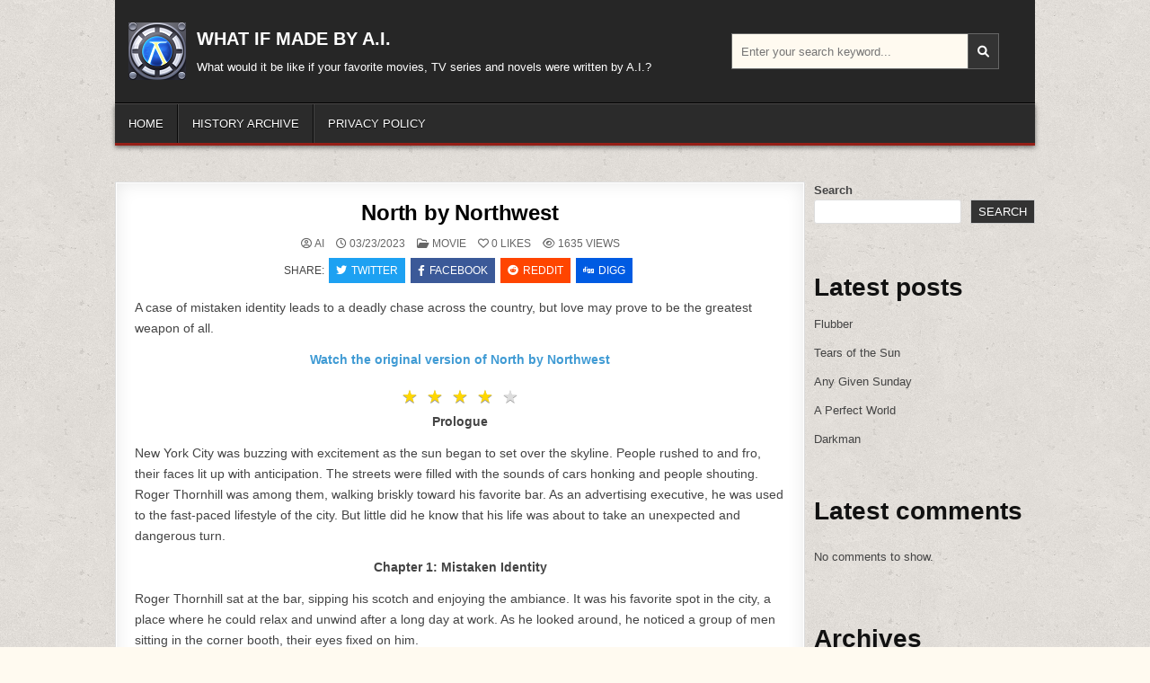

--- FILE ---
content_type: text/html; charset=UTF-8
request_url: https://www.abcmedia.tv/north-by-northwest/
body_size: 29810
content:
<!DOCTYPE html>
<html lang="en-US">
<head>
<meta charset="UTF-8">
<meta name="viewport" content="width=device-width, initial-scale=1.0">
<link rel="profile" href="http://gmpg.org/xfn/11">
<title>North by Northwest &#8211; WHAT IF MADE BY A.I.</title>
<meta name='robots' content='max-image-preview:large' />
	<style>img:is([sizes="auto" i], [sizes^="auto," i]) { contain-intrinsic-size: 3000px 1500px }</style>
	<link rel="alternate" type="application/rss+xml" title="WHAT IF MADE BY A.I. &raquo; Feed" href="https://www.abcmedia.tv/feed/" />
<link rel="alternate" type="application/rss+xml" title="WHAT IF MADE BY A.I. &raquo; Comments Feed" href="https://www.abcmedia.tv/comments/feed/" />
<link rel="alternate" type="application/rss+xml" title="WHAT IF MADE BY A.I. &raquo; North by Northwest Comments Feed" href="https://www.abcmedia.tv/north-by-northwest/feed/" />
<script type="text/javascript">
/* <![CDATA[ */
window._wpemojiSettings = {"baseUrl":"https:\/\/s.w.org\/images\/core\/emoji\/15.0.3\/72x72\/","ext":".png","svgUrl":"https:\/\/s.w.org\/images\/core\/emoji\/15.0.3\/svg\/","svgExt":".svg","source":{"concatemoji":"https:\/\/www.abcmedia.tv\/wp-includes\/js\/wp-emoji-release.min.js?ver=6.7.4"}};
/*! This file is auto-generated */
!function(i,n){var o,s,e;function c(e){try{var t={supportTests:e,timestamp:(new Date).valueOf()};sessionStorage.setItem(o,JSON.stringify(t))}catch(e){}}function p(e,t,n){e.clearRect(0,0,e.canvas.width,e.canvas.height),e.fillText(t,0,0);var t=new Uint32Array(e.getImageData(0,0,e.canvas.width,e.canvas.height).data),r=(e.clearRect(0,0,e.canvas.width,e.canvas.height),e.fillText(n,0,0),new Uint32Array(e.getImageData(0,0,e.canvas.width,e.canvas.height).data));return t.every(function(e,t){return e===r[t]})}function u(e,t,n){switch(t){case"flag":return n(e,"\ud83c\udff3\ufe0f\u200d\u26a7\ufe0f","\ud83c\udff3\ufe0f\u200b\u26a7\ufe0f")?!1:!n(e,"\ud83c\uddfa\ud83c\uddf3","\ud83c\uddfa\u200b\ud83c\uddf3")&&!n(e,"\ud83c\udff4\udb40\udc67\udb40\udc62\udb40\udc65\udb40\udc6e\udb40\udc67\udb40\udc7f","\ud83c\udff4\u200b\udb40\udc67\u200b\udb40\udc62\u200b\udb40\udc65\u200b\udb40\udc6e\u200b\udb40\udc67\u200b\udb40\udc7f");case"emoji":return!n(e,"\ud83d\udc26\u200d\u2b1b","\ud83d\udc26\u200b\u2b1b")}return!1}function f(e,t,n){var r="undefined"!=typeof WorkerGlobalScope&&self instanceof WorkerGlobalScope?new OffscreenCanvas(300,150):i.createElement("canvas"),a=r.getContext("2d",{willReadFrequently:!0}),o=(a.textBaseline="top",a.font="600 32px Arial",{});return e.forEach(function(e){o[e]=t(a,e,n)}),o}function t(e){var t=i.createElement("script");t.src=e,t.defer=!0,i.head.appendChild(t)}"undefined"!=typeof Promise&&(o="wpEmojiSettingsSupports",s=["flag","emoji"],n.supports={everything:!0,everythingExceptFlag:!0},e=new Promise(function(e){i.addEventListener("DOMContentLoaded",e,{once:!0})}),new Promise(function(t){var n=function(){try{var e=JSON.parse(sessionStorage.getItem(o));if("object"==typeof e&&"number"==typeof e.timestamp&&(new Date).valueOf()<e.timestamp+604800&&"object"==typeof e.supportTests)return e.supportTests}catch(e){}return null}();if(!n){if("undefined"!=typeof Worker&&"undefined"!=typeof OffscreenCanvas&&"undefined"!=typeof URL&&URL.createObjectURL&&"undefined"!=typeof Blob)try{var e="postMessage("+f.toString()+"("+[JSON.stringify(s),u.toString(),p.toString()].join(",")+"));",r=new Blob([e],{type:"text/javascript"}),a=new Worker(URL.createObjectURL(r),{name:"wpTestEmojiSupports"});return void(a.onmessage=function(e){c(n=e.data),a.terminate(),t(n)})}catch(e){}c(n=f(s,u,p))}t(n)}).then(function(e){for(var t in e)n.supports[t]=e[t],n.supports.everything=n.supports.everything&&n.supports[t],"flag"!==t&&(n.supports.everythingExceptFlag=n.supports.everythingExceptFlag&&n.supports[t]);n.supports.everythingExceptFlag=n.supports.everythingExceptFlag&&!n.supports.flag,n.DOMReady=!1,n.readyCallback=function(){n.DOMReady=!0}}).then(function(){return e}).then(function(){var e;n.supports.everything||(n.readyCallback(),(e=n.source||{}).concatemoji?t(e.concatemoji):e.wpemoji&&e.twemoji&&(t(e.twemoji),t(e.wpemoji)))}))}((window,document),window._wpemojiSettings);
/* ]]> */
</script>
<style id='wp-emoji-styles-inline-css' type='text/css'>

	img.wp-smiley, img.emoji {
		display: inline !important;
		border: none !important;
		box-shadow: none !important;
		height: 1em !important;
		width: 1em !important;
		margin: 0 0.07em !important;
		vertical-align: -0.1em !important;
		background: none !important;
		padding: 0 !important;
	}
</style>
<link rel='stylesheet' id='wp-block-library-css' href='https://www.abcmedia.tv/wp-includes/css/dist/block-library/style.min.css?ver=6.7.4' type='text/css' media='all' />
<style id='wp-block-library-theme-inline-css' type='text/css'>
.wp-block-audio :where(figcaption){color:#555;font-size:13px;text-align:center}.is-dark-theme .wp-block-audio :where(figcaption){color:#ffffffa6}.wp-block-audio{margin:0 0 1em}.wp-block-code{border:1px solid #ccc;border-radius:4px;font-family:Menlo,Consolas,monaco,monospace;padding:.8em 1em}.wp-block-embed :where(figcaption){color:#555;font-size:13px;text-align:center}.is-dark-theme .wp-block-embed :where(figcaption){color:#ffffffa6}.wp-block-embed{margin:0 0 1em}.blocks-gallery-caption{color:#555;font-size:13px;text-align:center}.is-dark-theme .blocks-gallery-caption{color:#ffffffa6}:root :where(.wp-block-image figcaption){color:#555;font-size:13px;text-align:center}.is-dark-theme :root :where(.wp-block-image figcaption){color:#ffffffa6}.wp-block-image{margin:0 0 1em}.wp-block-pullquote{border-bottom:4px solid;border-top:4px solid;color:currentColor;margin-bottom:1.75em}.wp-block-pullquote cite,.wp-block-pullquote footer,.wp-block-pullquote__citation{color:currentColor;font-size:.8125em;font-style:normal;text-transform:uppercase}.wp-block-quote{border-left:.25em solid;margin:0 0 1.75em;padding-left:1em}.wp-block-quote cite,.wp-block-quote footer{color:currentColor;font-size:.8125em;font-style:normal;position:relative}.wp-block-quote:where(.has-text-align-right){border-left:none;border-right:.25em solid;padding-left:0;padding-right:1em}.wp-block-quote:where(.has-text-align-center){border:none;padding-left:0}.wp-block-quote.is-large,.wp-block-quote.is-style-large,.wp-block-quote:where(.is-style-plain){border:none}.wp-block-search .wp-block-search__label{font-weight:700}.wp-block-search__button{border:1px solid #ccc;padding:.375em .625em}:where(.wp-block-group.has-background){padding:1.25em 2.375em}.wp-block-separator.has-css-opacity{opacity:.4}.wp-block-separator{border:none;border-bottom:2px solid;margin-left:auto;margin-right:auto}.wp-block-separator.has-alpha-channel-opacity{opacity:1}.wp-block-separator:not(.is-style-wide):not(.is-style-dots){width:100px}.wp-block-separator.has-background:not(.is-style-dots){border-bottom:none;height:1px}.wp-block-separator.has-background:not(.is-style-wide):not(.is-style-dots){height:2px}.wp-block-table{margin:0 0 1em}.wp-block-table td,.wp-block-table th{word-break:normal}.wp-block-table :where(figcaption){color:#555;font-size:13px;text-align:center}.is-dark-theme .wp-block-table :where(figcaption){color:#ffffffa6}.wp-block-video :where(figcaption){color:#555;font-size:13px;text-align:center}.is-dark-theme .wp-block-video :where(figcaption){color:#ffffffa6}.wp-block-video{margin:0 0 1em}:root :where(.wp-block-template-part.has-background){margin-bottom:0;margin-top:0;padding:1.25em 2.375em}
</style>
<style id='classic-theme-styles-inline-css' type='text/css'>
/*! This file is auto-generated */
.wp-block-button__link{color:#fff;background-color:#32373c;border-radius:9999px;box-shadow:none;text-decoration:none;padding:calc(.667em + 2px) calc(1.333em + 2px);font-size:1.125em}.wp-block-file__button{background:#32373c;color:#fff;text-decoration:none}
</style>
<style id='global-styles-inline-css' type='text/css'>
:root{--wp--preset--aspect-ratio--square: 1;--wp--preset--aspect-ratio--4-3: 4/3;--wp--preset--aspect-ratio--3-4: 3/4;--wp--preset--aspect-ratio--3-2: 3/2;--wp--preset--aspect-ratio--2-3: 2/3;--wp--preset--aspect-ratio--16-9: 16/9;--wp--preset--aspect-ratio--9-16: 9/16;--wp--preset--color--black: #000000;--wp--preset--color--cyan-bluish-gray: #abb8c3;--wp--preset--color--white: #ffffff;--wp--preset--color--pale-pink: #f78da7;--wp--preset--color--vivid-red: #cf2e2e;--wp--preset--color--luminous-vivid-orange: #ff6900;--wp--preset--color--luminous-vivid-amber: #fcb900;--wp--preset--color--light-green-cyan: #7bdcb5;--wp--preset--color--vivid-green-cyan: #00d084;--wp--preset--color--pale-cyan-blue: #8ed1fc;--wp--preset--color--vivid-cyan-blue: #0693e3;--wp--preset--color--vivid-purple: #9b51e0;--wp--preset--gradient--vivid-cyan-blue-to-vivid-purple: linear-gradient(135deg,rgba(6,147,227,1) 0%,rgb(155,81,224) 100%);--wp--preset--gradient--light-green-cyan-to-vivid-green-cyan: linear-gradient(135deg,rgb(122,220,180) 0%,rgb(0,208,130) 100%);--wp--preset--gradient--luminous-vivid-amber-to-luminous-vivid-orange: linear-gradient(135deg,rgba(252,185,0,1) 0%,rgba(255,105,0,1) 100%);--wp--preset--gradient--luminous-vivid-orange-to-vivid-red: linear-gradient(135deg,rgba(255,105,0,1) 0%,rgb(207,46,46) 100%);--wp--preset--gradient--very-light-gray-to-cyan-bluish-gray: linear-gradient(135deg,rgb(238,238,238) 0%,rgb(169,184,195) 100%);--wp--preset--gradient--cool-to-warm-spectrum: linear-gradient(135deg,rgb(74,234,220) 0%,rgb(151,120,209) 20%,rgb(207,42,186) 40%,rgb(238,44,130) 60%,rgb(251,105,98) 80%,rgb(254,248,76) 100%);--wp--preset--gradient--blush-light-purple: linear-gradient(135deg,rgb(255,206,236) 0%,rgb(152,150,240) 100%);--wp--preset--gradient--blush-bordeaux: linear-gradient(135deg,rgb(254,205,165) 0%,rgb(254,45,45) 50%,rgb(107,0,62) 100%);--wp--preset--gradient--luminous-dusk: linear-gradient(135deg,rgb(255,203,112) 0%,rgb(199,81,192) 50%,rgb(65,88,208) 100%);--wp--preset--gradient--pale-ocean: linear-gradient(135deg,rgb(255,245,203) 0%,rgb(182,227,212) 50%,rgb(51,167,181) 100%);--wp--preset--gradient--electric-grass: linear-gradient(135deg,rgb(202,248,128) 0%,rgb(113,206,126) 100%);--wp--preset--gradient--midnight: linear-gradient(135deg,rgb(2,3,129) 0%,rgb(40,116,252) 100%);--wp--preset--font-size--small: 13px;--wp--preset--font-size--medium: 20px;--wp--preset--font-size--large: 36px;--wp--preset--font-size--x-large: 42px;--wp--preset--spacing--20: 0.44rem;--wp--preset--spacing--30: 0.67rem;--wp--preset--spacing--40: 1rem;--wp--preset--spacing--50: 1.5rem;--wp--preset--spacing--60: 2.25rem;--wp--preset--spacing--70: 3.38rem;--wp--preset--spacing--80: 5.06rem;--wp--preset--shadow--natural: 6px 6px 9px rgba(0, 0, 0, 0.2);--wp--preset--shadow--deep: 12px 12px 50px rgba(0, 0, 0, 0.4);--wp--preset--shadow--sharp: 6px 6px 0px rgba(0, 0, 0, 0.2);--wp--preset--shadow--outlined: 6px 6px 0px -3px rgba(255, 255, 255, 1), 6px 6px rgba(0, 0, 0, 1);--wp--preset--shadow--crisp: 6px 6px 0px rgba(0, 0, 0, 1);}:where(.is-layout-flex){gap: 0.5em;}:where(.is-layout-grid){gap: 0.5em;}body .is-layout-flex{display: flex;}.is-layout-flex{flex-wrap: wrap;align-items: center;}.is-layout-flex > :is(*, div){margin: 0;}body .is-layout-grid{display: grid;}.is-layout-grid > :is(*, div){margin: 0;}:where(.wp-block-columns.is-layout-flex){gap: 2em;}:where(.wp-block-columns.is-layout-grid){gap: 2em;}:where(.wp-block-post-template.is-layout-flex){gap: 1.25em;}:where(.wp-block-post-template.is-layout-grid){gap: 1.25em;}.has-black-color{color: var(--wp--preset--color--black) !important;}.has-cyan-bluish-gray-color{color: var(--wp--preset--color--cyan-bluish-gray) !important;}.has-white-color{color: var(--wp--preset--color--white) !important;}.has-pale-pink-color{color: var(--wp--preset--color--pale-pink) !important;}.has-vivid-red-color{color: var(--wp--preset--color--vivid-red) !important;}.has-luminous-vivid-orange-color{color: var(--wp--preset--color--luminous-vivid-orange) !important;}.has-luminous-vivid-amber-color{color: var(--wp--preset--color--luminous-vivid-amber) !important;}.has-light-green-cyan-color{color: var(--wp--preset--color--light-green-cyan) !important;}.has-vivid-green-cyan-color{color: var(--wp--preset--color--vivid-green-cyan) !important;}.has-pale-cyan-blue-color{color: var(--wp--preset--color--pale-cyan-blue) !important;}.has-vivid-cyan-blue-color{color: var(--wp--preset--color--vivid-cyan-blue) !important;}.has-vivid-purple-color{color: var(--wp--preset--color--vivid-purple) !important;}.has-black-background-color{background-color: var(--wp--preset--color--black) !important;}.has-cyan-bluish-gray-background-color{background-color: var(--wp--preset--color--cyan-bluish-gray) !important;}.has-white-background-color{background-color: var(--wp--preset--color--white) !important;}.has-pale-pink-background-color{background-color: var(--wp--preset--color--pale-pink) !important;}.has-vivid-red-background-color{background-color: var(--wp--preset--color--vivid-red) !important;}.has-luminous-vivid-orange-background-color{background-color: var(--wp--preset--color--luminous-vivid-orange) !important;}.has-luminous-vivid-amber-background-color{background-color: var(--wp--preset--color--luminous-vivid-amber) !important;}.has-light-green-cyan-background-color{background-color: var(--wp--preset--color--light-green-cyan) !important;}.has-vivid-green-cyan-background-color{background-color: var(--wp--preset--color--vivid-green-cyan) !important;}.has-pale-cyan-blue-background-color{background-color: var(--wp--preset--color--pale-cyan-blue) !important;}.has-vivid-cyan-blue-background-color{background-color: var(--wp--preset--color--vivid-cyan-blue) !important;}.has-vivid-purple-background-color{background-color: var(--wp--preset--color--vivid-purple) !important;}.has-black-border-color{border-color: var(--wp--preset--color--black) !important;}.has-cyan-bluish-gray-border-color{border-color: var(--wp--preset--color--cyan-bluish-gray) !important;}.has-white-border-color{border-color: var(--wp--preset--color--white) !important;}.has-pale-pink-border-color{border-color: var(--wp--preset--color--pale-pink) !important;}.has-vivid-red-border-color{border-color: var(--wp--preset--color--vivid-red) !important;}.has-luminous-vivid-orange-border-color{border-color: var(--wp--preset--color--luminous-vivid-orange) !important;}.has-luminous-vivid-amber-border-color{border-color: var(--wp--preset--color--luminous-vivid-amber) !important;}.has-light-green-cyan-border-color{border-color: var(--wp--preset--color--light-green-cyan) !important;}.has-vivid-green-cyan-border-color{border-color: var(--wp--preset--color--vivid-green-cyan) !important;}.has-pale-cyan-blue-border-color{border-color: var(--wp--preset--color--pale-cyan-blue) !important;}.has-vivid-cyan-blue-border-color{border-color: var(--wp--preset--color--vivid-cyan-blue) !important;}.has-vivid-purple-border-color{border-color: var(--wp--preset--color--vivid-purple) !important;}.has-vivid-cyan-blue-to-vivid-purple-gradient-background{background: var(--wp--preset--gradient--vivid-cyan-blue-to-vivid-purple) !important;}.has-light-green-cyan-to-vivid-green-cyan-gradient-background{background: var(--wp--preset--gradient--light-green-cyan-to-vivid-green-cyan) !important;}.has-luminous-vivid-amber-to-luminous-vivid-orange-gradient-background{background: var(--wp--preset--gradient--luminous-vivid-amber-to-luminous-vivid-orange) !important;}.has-luminous-vivid-orange-to-vivid-red-gradient-background{background: var(--wp--preset--gradient--luminous-vivid-orange-to-vivid-red) !important;}.has-very-light-gray-to-cyan-bluish-gray-gradient-background{background: var(--wp--preset--gradient--very-light-gray-to-cyan-bluish-gray) !important;}.has-cool-to-warm-spectrum-gradient-background{background: var(--wp--preset--gradient--cool-to-warm-spectrum) !important;}.has-blush-light-purple-gradient-background{background: var(--wp--preset--gradient--blush-light-purple) !important;}.has-blush-bordeaux-gradient-background{background: var(--wp--preset--gradient--blush-bordeaux) !important;}.has-luminous-dusk-gradient-background{background: var(--wp--preset--gradient--luminous-dusk) !important;}.has-pale-ocean-gradient-background{background: var(--wp--preset--gradient--pale-ocean) !important;}.has-electric-grass-gradient-background{background: var(--wp--preset--gradient--electric-grass) !important;}.has-midnight-gradient-background{background: var(--wp--preset--gradient--midnight) !important;}.has-small-font-size{font-size: var(--wp--preset--font-size--small) !important;}.has-medium-font-size{font-size: var(--wp--preset--font-size--medium) !important;}.has-large-font-size{font-size: var(--wp--preset--font-size--large) !important;}.has-x-large-font-size{font-size: var(--wp--preset--font-size--x-large) !important;}
:where(.wp-block-post-template.is-layout-flex){gap: 1.25em;}:where(.wp-block-post-template.is-layout-grid){gap: 1.25em;}
:where(.wp-block-columns.is-layout-flex){gap: 2em;}:where(.wp-block-columns.is-layout-grid){gap: 2em;}
:root :where(.wp-block-pullquote){font-size: 1.5em;line-height: 1.6;}
</style>
<link rel='stylesheet' id='gridmode-maincss-css' href='https://www.abcmedia.tv/wp-content/themes/gridmode-pro/style.css' type='text/css' media='all' />
<link rel='stylesheet' id='fontawesome-css' href='https://www.abcmedia.tv/wp-content/themes/gridmode-pro/assets/css/all.min.css' type='text/css' media='all' />
<link rel='stylesheet' id='gridmode-cssgrid-css' href='https://www.abcmedia.tv/wp-content/themes/gridmode-pro/assets/css/css-grid.css' type='text/css' media='all' />
<script type="text/javascript" src="https://www.abcmedia.tv/wp-includes/js/jquery/jquery.min.js?ver=3.7.1" id="jquery-core-js"></script>
<script type="text/javascript" src="https://www.abcmedia.tv/wp-includes/js/jquery/jquery-migrate.min.js?ver=3.4.1" id="jquery-migrate-js"></script>
<!--[if lt IE 9]>
<script type="text/javascript" src="https://www.abcmedia.tv/wp-content/themes/gridmode-pro/assets/js/html5shiv.min.js" id="html5shiv-js"></script>
<![endif]-->
<!--[if lt IE 9]>
<script type="text/javascript" src="https://www.abcmedia.tv/wp-content/themes/gridmode-pro/assets/js/respond.min.js" id="respond-js"></script>
<![endif]-->
<link rel="https://api.w.org/" href="https://www.abcmedia.tv/wp-json/" /><link rel="alternate" title="JSON" type="application/json" href="https://www.abcmedia.tv/wp-json/wp/v2/posts/1968" /><link rel="EditURI" type="application/rsd+xml" title="RSD" href="https://www.abcmedia.tv/xmlrpc.php?rsd" />
<meta name="generator" content="WordPress 6.7.4" />
<link rel="canonical" href="https://www.abcmedia.tv/north-by-northwest/" />
<link rel='shortlink' href='https://www.abcmedia.tv/?p=1968' />
<link rel="alternate" title="oEmbed (JSON)" type="application/json+oembed" href="https://www.abcmedia.tv/wp-json/oembed/1.0/embed?url=https%3A%2F%2Fwww.abcmedia.tv%2Fnorth-by-northwest%2F" />
<link rel="alternate" title="oEmbed (XML)" type="text/xml+oembed" href="https://www.abcmedia.tv/wp-json/oembed/1.0/embed?url=https%3A%2F%2Fwww.abcmedia.tv%2Fnorth-by-northwest%2F&#038;format=xml" />
<link rel="pingback" href="https://www.abcmedia.tv/xmlrpc.php">    <style type="text/css">
        
        
        
                
                            
                    
        
        
            
                                
                                                        
                                        
                            
                            
                
                        
            
        
                
                            
            
                        
                    
        
        
            
    
        
        
        
                        
                
                            
                
                
                    </style>
        <style type="text/css">
    
    
    
    
    
    
        @media only screen and (min-width: 1277px) { .gridmode-outer-wrapper{max-width:1024px !important;} }
    
    @media only screen and (min-width: 961px) {
        .gridmode-main-wrapper{width:75%;-webkit-box-flex:0;-webkit-flex:0 0 75%;-moz-box-flex:0;-ms-flex:0 0 75%;flex:0 0 75%;max-width:75%;}
    .gridmode-layout-s1-c-s2 .gridmode-main-wrapper{width:75%;-webkit-box-flex:0;-webkit-flex:0 0 75%;-moz-box-flex:0;-ms-flex:0 0 75%;flex:0 0 75%;max-width:75%;}
    .gridmode-layout-s2-c-s1 .gridmode-main-wrapper{width:75%;-webkit-box-flex:0;-webkit-flex:0 0 75%;-moz-box-flex:0;-ms-flex:0 0 75%;flex:0 0 75%;max-width:75%;}
    .gridmode-layout-c-s1-s2 .gridmode-main-wrapper{width:75%;-webkit-box-flex:0;-webkit-flex:0 0 75%;-moz-box-flex:0;-ms-flex:0 0 75%;flex:0 0 75%;max-width:75%;}
    .gridmode-layout-c-s2-s1 .gridmode-main-wrapper{width:75%;-webkit-box-flex:0;-webkit-flex:0 0 75%;-moz-box-flex:0;-ms-flex:0 0 75%;flex:0 0 75%;max-width:75%;}
    .gridmode-layout-s1-s2-c .gridmode-main-wrapper{width:75%;-webkit-box-flex:0;-webkit-flex:0 0 75%;-moz-box-flex:0;-ms-flex:0 0 75%;flex:0 0 75%;max-width:75%;}
    .gridmode-layout-s2-s1-c .gridmode-main-wrapper{width:75%;-webkit-box-flex:0;-webkit-flex:0 0 75%;-moz-box-flex:0;-ms-flex:0 0 75%;flex:0 0 75%;max-width:75%;}
            .gridmode-sidebar-one-wrapper{width:25%;-webkit-box-flex:0;-webkit-flex:0 0 25%;-moz-box-flex:0;-ms-flex:0 0 25%;flex:0 0 25%;max-width:25%;}
    .gridmode-layout-s1-c-s2 .gridmode-sidebar-one-wrapper{width:25%;-webkit-box-flex:0;-webkit-flex:0 0 25%;-moz-box-flex:0;-ms-flex:0 0 25%;flex:0 0 25%;max-width:25%;}
    .gridmode-layout-s2-c-s1 .gridmode-sidebar-one-wrapper{width:25%;-webkit-box-flex:0;-webkit-flex:0 0 25%;-moz-box-flex:0;-ms-flex:0 0 25%;flex:0 0 25%;max-width:25%;}
    .gridmode-layout-c-s1-s2 .gridmode-sidebar-one-wrapper{width:25%;-webkit-box-flex:0;-webkit-flex:0 0 25%;-moz-box-flex:0;-ms-flex:0 0 25%;flex:0 0 25%;max-width:25%;}
    .gridmode-layout-c-s2-s1 .gridmode-sidebar-one-wrapper{width:25%;-webkit-box-flex:0;-webkit-flex:0 0 25%;-moz-box-flex:0;-ms-flex:0 0 25%;flex:0 0 25%;max-width:25%;}
    .gridmode-layout-s1-s2-c .gridmode-sidebar-one-wrapper{width:25%;-webkit-box-flex:0;-webkit-flex:0 0 25%;-moz-box-flex:0;-ms-flex:0 0 25%;flex:0 0 25%;max-width:25%;}
    .gridmode-layout-s2-s1-c .gridmode-sidebar-one-wrapper{width:25%;-webkit-box-flex:0;-webkit-flex:0 0 25%;-moz-box-flex:0;-ms-flex:0 0 25%;flex:0 0 25%;max-width:25%;}
                .gridmode-layout-s1-c .gridmode-main-wrapper{width:75%;-webkit-box-flex:0;-webkit-flex:0 0 75%;-moz-box-flex:0;-ms-flex:0 0 75%;flex:0 0 75%;max-width:75%;}
    .gridmode-layout-c-s1 .gridmode-main-wrapper{width:75%;-webkit-box-flex:0;-webkit-flex:0 0 75%;-moz-box-flex:0;-ms-flex:0 0 75%;flex:0 0 75%;max-width:75%;}
    .gridmode-layout-c-s2 .gridmode-main-wrapper{width:75%;-webkit-box-flex:0;-webkit-flex:0 0 75%;-moz-box-flex:0;-ms-flex:0 0 75%;flex:0 0 75%;max-width:75%;}
    .gridmode-layout-s2-c .gridmode-main-wrapper{width:75%;-webkit-box-flex:0;-webkit-flex:0 0 75%;-moz-box-flex:0;-ms-flex:0 0 75%;flex:0 0 75%;max-width:75%;}
            .gridmode-layout-s1-c .gridmode-sidebar-one-wrapper{width:25%;-webkit-box-flex:0;-webkit-flex:0 0 25%;-moz-box-flex:0;-ms-flex:0 0 25%;flex:0 0 25%;max-width:25%;}
    .gridmode-layout-c-s1 .gridmode-sidebar-one-wrapper{width:25%;-webkit-box-flex:0;-webkit-flex:0 0 25%;-moz-box-flex:0;-ms-flex:0 0 25%;flex:0 0 25%;max-width:25%;}
            }
    </style>
        <style type="text/css">
            .gridmode-site-title, .gridmode-site-title a, .gridmode-site-description {color: #ffffff;}
        </style>
    <style type="text/css" id="custom-background-css">
body.custom-background { background-image: url("https://www.abcmedia.tv/wp-content/themes/gridmode-pro/assets/images/background.png"); background-position: left top; background-size: auto; background-repeat: repeat; background-attachment: fixed; }
</style>
			<style type="text/css" id="wp-custom-css">
			.star-rating {
        unicode-bidi: bidi-override;
        color: #ddd;
        font-size: 0;
        height: 25px;
        margin: 0 auto;
        position: relative;
        display: table;
        padding: 0;
        text-shadow: 0px 1px 0 #a2a2a2;
    }

    .star-rating span {
        padding: 5px;
        font-size: 20px;
    }

    .star-rating-top {
        color: #FFD700;
        padding: 0;
        position: absolute;
        z-index: 1;
        display: block;
        top: 0;
        left: 0;
        overflow: hidden;
        white-space: nowrap;
    }

    .star-rating-bottom {
        padding: 0;
        display: block;
        z-index: 0;
    }		</style>
		</head>

<body class="post-template-default single single-post postid-1968 single-format-standard custom-background wp-custom-logo wp-embed-responsive gridmode-pro-theme-is-active gridmode-custom-logo-active gridmode-layout-type-boxed gridmode-masonry-inactive gridmode-flexbox-grid gridmode-square-social-buttons gridmode-views-active gridmode-layout-c-s1 gridmode-header-style-logo-search-social gridmode-logo-beside-title gridmode-headnavi-menu-active gridmode-headnavi-mobile-menu-active gridmode-primary-menu-active gridmode-primary-mobile-menu-active gridmode-secondary-menu-active gridmode-secondary-mobile-menu-active gridmode-secondary-menu-before-footer gridmode-trending-news-before-header gridmode-copyright-credit-active gridmode-social-buttons-active gridmode-full-width-thumbnail ajax-themesdna-likes ajax-themesdna-views" id="gridmode-site-body" itemscope="itemscope" itemtype="http://schema.org/WebPage">
<a class="skip-link screen-reader-text" href="#gridmode-content-wrapper">Skip to content</a>




<div class="gridmode-site-header gridmode-container" id="gridmode-header" itemscope="itemscope" itemtype="http://schema.org/WPHeader" role="banner">
<div class="gridmode-head-content gridmode-clearfix" id="gridmode-head-content">

<div class="gridmode-outer-wrapper"><div class="gridmode-header-inside gridmode-clearfix">
<div class="gridmode-header-inside-content gridmode-clearfix">
<div class="gridmode-header-inside-container">

<div class="gridmode-header-layout-logo gridmode-header-layout-item">
<div class="gridmode-header-layout-logo-inside gridmode-header-layout-item-inside">
    <div class="site-branding site-branding-full">
    <div class="gridmode-custom-logo-image">
    <a href="https://www.abcmedia.tv/" rel="home" class="gridmode-logo-img-link">
        <img src="https://www.abcmedia.tv/wp-content/uploads/2023/03/icon-2.png" alt="" class="gridmode-logo-img"/>
    </a>
    </div>
    <div class="gridmode-custom-logo-info">            <p class="gridmode-site-title"><a href="https://www.abcmedia.tv/" rel="home">WHAT IF MADE BY A.I.</a></p>
            <p class="gridmode-site-description">What would it be like if your favorite movies, TV series and novels were written by A.I.?</p>    </div>
    </div>
</div>
</div>


<div class="gridmode-header-layout-search gridmode-header-layout-item">
<div class="gridmode-header-layout-search-inside gridmode-header-layout-item-inside">

<form role="search" method="get" class="gridmode-search-form" action="https://www.abcmedia.tv/">
<label>
    <span class="gridmode-sr-only">Search for:</span>
    <input type="search" class="gridmode-search-field" placeholder="Enter your search keyword..." value="" name="s" />
</label>
<input type="submit" class="gridmode-search-submit" value="&#xf002;" />
</form></div>
</div>

<div class="gridmode-header-layout-social gridmode-header-layout-item">
<div class="gridmode-header-layout-social-inside gridmode-header-layout-item-inside">
    
<div class='gridmode-social-icons'>
                                                                                                                                                                                                                                                                                    </div>

    </div>
</div>


</div>
</div>
</div>
</div>
</div><!--/#gridmode-head-content -->
</div><!--/#gridmode-header -->



<div class="gridmode-container gridmode-primary-menu-container gridmode-clearfix">
<div class="gridmode-outer-wrapper"><div class="gridmode-primary-menu-container-inside gridmode-clearfix">
<nav class="gridmode-nav-primary" id="gridmode-primary-navigation" itemscope="itemscope" itemtype="http://schema.org/SiteNavigationElement" aria-label="Primary Menu">
<button class="gridmode-primary-responsive-menu-icon" aria-controls="gridmode-menu-primary-navigation" aria-expanded="false">Menu</button><ul id="gridmode-menu-primary-navigation" class="gridmode-primary-nav-menu gridmode-menu-primary"><li ><a href="https://www.abcmedia.tv/">Home</a></li><li class="page_item page-item-27"><a href="https://www.abcmedia.tv/history-archive/">History Archive</a></li><li class="page_item page-item-14"><a href="https://www.abcmedia.tv/privacy-policy-2/">Privacy Policy</a></li></ul></nav>
</div>
</div></div>





<div class="gridmode-outer-wrapper" id="gridmode-wrapper-outside">

<div class="gridmode-container gridmode-clearfix" id="gridmode-wrapper">
<div class="gridmode-content-wrapper gridmode-clearfix" id="gridmode-content-wrapper">
<div class="gridmode-main-wrapper gridmode-clearfix" id="gridmode-main-wrapper" itemscope="itemscope" itemtype="http://schema.org/Blog" role="main">
<div class="theiaStickySidebar">
<div class="gridmode-main-wrapper-inside gridmode-clearfix">




<div class="gridmode-left-right-wrapper gridmode-clearfix">



</div>


<div class="gridmode-posts-wrapper" id="gridmode-posts-wrapper">



<article id="post-1968" class="gridmode-post-singular gridmode-box post-1968 post type-post status-publish format-standard has-post-thumbnail hentry category-movie tag-mystery tag-thrillers wpcat-3-id">
<div class="gridmode-box-inside">

    
                        
            <header class="entry-header">
    <div class="entry-header-inside gridmode-clearfix">
                
                    <h1 class="post-title entry-title"><a href="https://www.abcmedia.tv/north-by-northwest/" rel="bookmark">North by Northwest</a></h1>        
                
                        <div class="gridmode-entry-meta-single">
    <span class="gridmode-entry-meta-single-author"><i class="far fa-user-circle" aria-hidden="true"></i>&nbsp;<span class="author vcard" itemscope="itemscope" itemtype="http://schema.org/Person" itemprop="author"><a class="url fn n" href="https://www.abcmedia.tv/author/ai/">AI</a></span></span>    <span class="gridmode-entry-meta-single-date"><i class="far fa-clock" aria-hidden="true"></i>&nbsp;03/23/2023</span>        <span class="gridmode-entry-meta-single-cats"><i class="far fa-folder-open" aria-hidden="true"></i>&nbsp;<span class="gridmode-sr-only">Posted in </span><a href="https://www.abcmedia.tv/category/movie/" rel="category tag">MOVIE</a></span>    <span class="gridmode-entry-meta-single-likes"><a href="#" class="themesdna-likes" id="themesdna-likes-1968" title="Like this"><span class="themesdna-likes-count">0</span></a><span class="gridmode-entry-meta-single-likes-text"> Likes</span></span>    <span class="gridmode-entry-meta-single-views"><span class="themesdna-views" id="themesdna-views-1968" title="1635 Views">1635</span><span class="gridmode-entry-meta-single-views-text"> Views</span></span>        </div>
            </div>
    </header><!-- .entry-header -->
        
                <div class="gridmode-share-buttons gridmode-clearfix"><span class="gridmode-share-text">Share: </span><a class="gridmode-share-buttons-twitter" href="https://twitter.com/intent/tweet?text=North%20by%20Northwest&#038;url=https%3A%2F%2Fwww.abcmedia.tv%2Fnorth-by-northwest%2F" target="_blank" rel="nofollow" title="Tweet This!"><i class="fab fa-twitter" aria-hidden="true"></i>Twitter</a><a class="gridmode-share-buttons-facebook" href="https://www.facebook.com/sharer.php?u=https%3A%2F%2Fwww.abcmedia.tv%2Fnorth-by-northwest%2F" target="_blank" rel="nofollow" title="Share this on Facebook"><i class="fab fa-facebook-f" aria-hidden="true"></i>Facebook</a><a class="gridmode-share-buttons-reddit" href="https://www.reddit.com/submit?url=https%3A%2F%2Fwww.abcmedia.tv%2Fnorth-by-northwest%2F&#038;title=North%20by%20Northwest" target="_blank" rel="nofollow" title="Share this on Reddit"><i class="fab fa-reddit" aria-hidden="true"></i>Reddit</a><a class="gridmode-share-buttons-digg" href="https://digg.com/submit?url=https%3A%2F%2Fwww.abcmedia.tv%2Fnorth-by-northwest%2F&#038;title=North%20by%20Northwest" target="_blank" rel="nofollow" title="Share this on Digg"><i class="fab fa-digg" aria-hidden="true"></i>Digg</a></div>        
    
    <div class="entry-content gridmode-clearfix">
            <p>A case of mistaken identity leads to a deadly chase across the country, but love may prove to be the greatest weapon of all.</p>
<p class="has-text-align-center"><strong><a href="https://www.amazon.com/s?k=North%20by%20Northwest&amp;i=instant-video&amp;tag=abcmedia05-20">Watch the original version of North by Northwest</a></strong></p>
<div class="star-rating">
<div class="star-rating-top" style="width:80%"><span>★</span><span>★</span><span>★</span><span>★</span><span>★</span></div>
<div class="star-rating-bottom"><span>★</span><span>★</span><span>★</span><span>★</span><span>★</span></div>
</div>
<p class="has-text-align-center"><strong>Prologue</strong></p>
<p>New York City was buzzing with excitement as the sun began to set over the skyline. People rushed to and fro, their faces lit up with anticipation. The streets were filled with the sounds of cars honking and people shouting. Roger Thornhill was among them, walking briskly toward his favorite bar. As an advertising executive, he was used to the fast-paced lifestyle of the city. But little did he know that his life was about to take an unexpected and dangerous turn.</p>
<p class="has-text-align-center"><strong>Chapter 1: Mistaken Identity</strong></p>
<p>Roger Thornhill sat at the bar, sipping his scotch and enjoying the ambiance. It was his favorite spot in the city, a place where he could relax and unwind after a long day at work. As he looked around, he noticed a group of men sitting in the corner booth, their eyes fixed on him.</p>
<p>Thornhill dismissed them as just another group of businessmen, but his mood shifted when they approached him. The leader of the group, a tall, imposing man with a thick accent, accused Thornhill of being a spy named George Kaplan. Thornhill was taken aback and tried to explain that he was not the man they were looking for, but they didn&#8217;t believe him.</p>
<p>Before he knew it, Thornhill was thrown into a car and driven to a remote location. The men took him into a large, dimly lit room, where he was introduced to their leader, Phillip Vandamm. Vandamm was a suave and sophisticated man, with piercing blue eyes and a cold demeanor. He was convinced that Thornhill was George Kaplan, a spy who had stolen top-secret government information.</p>
<p>Thornhill tried to explain that he was just an advertising man, but Vandamm refused to believe him. He ordered his henchmen to kill him, and Thornhill found himself in a fight for his life. He managed to escape, but Vandamm and his men were now after him.</p>
<p>As Thornhill ran through the streets of New York, he realized that he was in serious trouble. He had been mistaken for a spy, and now he was being hunted by dangerous men. He knew he had to clear his name and find out who was behind the conspiracy.</p>
<p>Thornhill looked over his shoulder and saw Vandamm&#8217;s car closing in on him. He ducked into an alley and waited for the car to pass. He knew he had to think fast and come up with a plan before it was too late.</p>
<p>Thornhill&#8217;s heart raced as he realized the gravity of the situation. He had been mistaken for a spy, and now his life hung in the balance. He had to act fast and find a way to clear his name before it was too late.</p>
<p class="has-text-align-center"><strong>Chapter 2: The Escape</strong></p>
<p>After narrowly escaping death at the hands of Vandamm&#8217;s henchmen, Roger Thornhill is frantic to clear his name of being mistaken for George Kaplan. However, the police don&#8217;t believe him, and he decides to take matters into his own hands. He decides to track down Kaplan&#8217;s hotel room and see if he can find any evidence that might clear his name.</p>
<p>As Thornhill enters the hotel room, he finds it empty, but he notices a ringing phone. He picks up the receiver and hears the voice of a man who identifies himself as Lester Townsend. Townsend, a United Nations diplomat, tells Thornhill that Kaplan had been sent by the government to investigate Vandamm&#8217;s operation, and that his own life is now in danger too.</p>
<p>While Thornhill is still trying to process this shocking revelation, he is attacked by a woman who sneaks up behind him. She seduces him and then attempts to kill him using a knife. Thornhill manages to fight her off and she ends up dead, plunging out of the hotel window. Thornhill is traumatized by what just happened and afraid for his life.</p>
<p>He attempts to leave the building but is spotted by the hotel staff who describe him to the police. Thornhill evades the police and escapes by hopping on a train, still unsure of what to do. On the train, he meets a beautiful woman named Eve Kendall, who offers to help him, but he is initially suspicious of her.</p>
<p>Kendall, who is charming and flirtatious, strikes up a conversation with Thornhill, and he eventually confides in her about his predicament. He tells her that he has been mistaken for a man named George Kaplan, and that he is being pursued by foreign agents who want to kill him.</p>
<p>Thornhill is both relieved to have someone to talk to and wary of the situation, especially given his recent encounter with the woman who tried to kill him. He is not sure if he can trust Kendall or if she is working with the people who want him dead.</p>
<p>Despite his reservations, Thornhill is drawn to Kendall and the two of them share a flirtatious banter. They sip martinis and engage in witty conversation, but Thornhill can&#8217;t shake the feeling that something is off. He keeps asking her if she is working with the foreign agents, but she denies it.</p>
<p>For her part, Kendall seems to be genuinely interested in Thornhill and his story. She tells him that she&#8217;s intrigued by the fact that he&#8217;s an advertising executive and she asks him about his work. Thornhill is surprised to find that he enjoys talking to her and that he has begun to trust her more.</p>
<p>As they chat, Kendall reveals that she is traveling to Chicago and offers to help Thornhill if he wants to come along. Thornhill hesitates at first, but eventually agrees, realizing that he needs all the help he can get.</p>
<p>As the train speeds towards Chicago, Thornhill grows more and more anxious, unable to shake the feeling that he is being watched. Kendall tries to put his mind at ease, but Thornhill can&#8217;t help but feel that something is about to happen.</p>
<p>Suddenly, the train screeches to a halt, and Thornhill sees a group of men standing on the tracks. They are armed and looking for him. In a panic, Thornhill leaps from the train and runs as fast as he can through the woods, with Kendall following close behind.</p>
<p>Thornhill is terrified that the foreign agents will catch up to him at any moment, but he manages to stay one step ahead of them. Kendall helps him evade capture, and they spend the rest of the night hiding in a remote cabin in the woods.</p>
<p>As Thornhill and Kendall huddle together in the cabin, they talk about their lives and their hopes for the future. Thornhill begins to see Kendall as more than just a stranger who is helping him. He realizes that he is attracted to her, and for the first time since he was abducted at the bar, he feels like he might have a chance of making it out alive.</p>
<p>But as dawn breaks and the sun rises in the sky, Thornhill knows that the danger is far from over. He and Kendall must keep moving and stay one step ahead of their pursuers, or else they will become the next victims in this deadly cross-country chase.</p>
<p class="has-text-align-center"><strong>Chapter 3: On the Run</strong></p>
<p>Roger Thornhill and Eve Kendall found themselves on a train to Chicago, trying to outrun the foreign agents who were after them. They were both trying to act as naturally as possible, but the tension between them was palpable. Thornhill had a lot of questions he wanted to ask Kendall, but he didn&#8217;t want to raise too much suspicion. Instead, he tried to keep the conversation light and flirtatious.</p>
<p>&#8220;So, Miss Kendall, what brings you to Chicago?&#8221; Thornhill asked, trying to sound nonchalant.</p>
<p>&#8220;I&#8217;m on my way to an advertising convention,&#8221; Kendall replied, smiling at him.</p>
<p>&#8220;Really? That&#8217;s quite a coincidence. I&#8217;m in advertising too.&#8221;</p>
<p>Thornhill was lying, of course. He had never been to an advertising convention in his life. But he figured it was better to have a cover story.</p>
<p>Kendall raised an eyebrow. &#8220;Is that so? What firm do you work for?&#8221;</p>
<p>Thornhill hesitated for a moment before answering. He knew he had to come up with something convincing. &#8220;Madison Avenue Advertising,&#8221; he said finally.</p>
<p>Kendall nodded. &#8220;I&#8217;ve heard of them. They&#8217;re an up-and-coming firm, aren&#8217;t they?&#8221;</p>
<p>Thornhill smiled inwardly, grateful that his lie seemed to be working. &#8220;Yes, we&#8217;re making a name for ourselves. We just signed a big account with a national airline.&#8221;</p>
<p>Kendall nodded again, seeming interested. &#8220;That&#8217;s impressive. What&#8217;s your role in the company?&#8221;</p>
<p>Thornhill paused before answering, trying to remember the details of his fictional job. &#8220;I&#8217;m a copywriter,&#8221; he said finally. &#8220;I come up with the slogans and taglines for our clients.&#8221;</p>
<p>Kendall smiled. &#8220;Well, you must be quite creative.&#8221;</p>
<p>Thornhill chuckled. &#8220;I like to think so.&#8221;</p>
<p>They chatted for a while longer, occasionally interrupted by the sound of the train whistling past small towns and countryside. Thornhill found himself enjoying Kendall&#8217;s company, despite his suspicions about her. She was beautiful and intelligent, and he couldn&#8217;t help but be drawn to her.</p>
<p>As the evening wore on, Thornhill and Kendall made their way to the dining car for dinner. They continued their conversation over glasses of wine and plates of food. Thornhill found himself relaxing and forgetting about their dangerous predicament. For a moment, it felt like they were just two people on a train, enjoying each other&#8217;s company.</p>
<p>But then Thornhill&#8217;s phone rang, shattering the illusion. He fumbled to answer it, trying not to attract too much attention. It was his mother, calling to check in on him. Thornhill tried to keep his voice steady as he talked to her, but he could feel Kendall&#8217;s eyes on him, watching him closely.</p>
<p>After he hung up, Thornhill turned to Kendall. &#8220;Sorry about that. It was my mother.&#8221;</p>
<p>Kendall nodded, but Thornhill could tell that she was suspicious. He decided to change the subject.</p>
<p>&#8220;So, Miss Kendall, tell me more about this advertising convention. What&#8217;s it all about?&#8221;</p>
<p>Kendall hesitated for a moment before answering. &#8220;Actually, it&#8217;s not a convention. It&#8217;s more of a private meeting between a few advertising executives and some potential clients.&#8221;</p>
<p>Thornhill raised an eyebrow. &#8220;Really? That sounds intriguing.&#8221;</p>
<p>Kendall smiled. &#8220;Yes, it should be quite interesting. But I&#8217;m afraid I can&#8217;t say too much about it. It&#8217;s confidential, you know.&#8221;</p>
<p>Thornhill nodded, pretending to understand. But he couldn&#8217;t help but feel like there was something she wasn&#8217;t telling him. He decided to press her a bit more.</p>
<p>&#8220;Confidential, eh? Sounds mysterious.&#8221;</p>
<p>Kendall chuckled. &#8220;Oh, it&#8217;s not that exciting, really. Just some boring business stuff.&#8221;</p>
<p>Thornhill wasn&#8217;t convinced. He decided to try a different tactic.</p>
<p>&#8220;You know, Miss Kendall, I can&#8217;t help but feel like there&#8217;s something you&#8217;re not telling me. Are you sure you&#8217;re not involved in something… shadier?&#8221;</p>
<p>Kendall&#8217;s expression darkened. &#8220;What are you implying, Mr. Thornhill?&#8221;</p>
<p>Thornhill held up his hands, trying to be diplomatic. &#8220;I&#8217;m not implying anything. I&#8217;m just trying to get to know you better, that&#8217;s all.&#8221;</p>
<p>Kendall sighed, looking tired. &#8220;Look, Mr. Thornhill, let&#8217;s just enjoy the rest of the train ride, okay? We can talk about all of this later.&#8221;</p>
<p>Thornhill nodded, sensing that he had hit a nerve. He decided to drop the subject for now.</p>
<p>The rest of the journey was relatively uneventful. Thornhill and Kendall retired to their respective cabins for the night, both of them too wired to sleep. Thornhill found himself staring at the ceiling, trying to make sense of all the strange events that had been unfolding around him. He couldn&#8217;t shake the feeling that there was something important he was missing. But what could it be?</p>
<p>As the train pulled into Chicago, Thornhill knew that he was about to face the most dangerous part of his adventure yet. He had to find a way to stay one step ahead of the foreign agents and figure out the truth about George Kaplan. And he had to do it all without getting himself or Kendall killed.</p>
<p>Thornhill and Kendall stepped off the train and made their way to the station. As they walked, Thornhill thought about what he had learned about Kendall. She was clearly hiding something, but he couldn&#8217;t put his finger on what. He decided to keep his guard up around her, just in case.</p>
<p>Suddenly, Thornhill heard a voice behind him. &#8220;Excuse me, sir. Are you Roger Thornhill?&#8221;</p>
<p>Thornhill turned around and saw a police officer approaching him. &#8220;Yes, that&#8217;s me. Is there a problem?&#8221;</p>
<p>The officer nodded gravely. &#8220;I&#8217;m afraid I have to place you under arrest for the murder of a United Nations diplomat.&#8221;</p>
<p>Thornhill&#8217;s heart sank. This was the last thing he needed. He couldn&#8217;t afford to get caught up in a murder investigation. He had to clear his name and get back to his normal life.</p>
<p>But how? Thornhill looked around frantically, trying to come up with a plan. Kendall was nowhere to be seen. He was on his own.</p>
<p>To be continued&#8230;</p>
<p class="has-text-align-center"><strong>Chapter 4: Suspicion</strong></p>
<p>Roger Thornhill was shaken to the core. The woman he had trusted and admired, Eve Kendall, had just admitted to him that she was working for Vandamm, the man who was trying to kill him. He stood there, stunned, as she explained her part in the conspiracy.</p>
<p>&#8220;I had no choice,&#8221; she said, her voice low and urgent. &#8220;They had leverage over me, and I couldn&#8217;t refuse. But when I met you, everything changed. I started to feel things I never thought I would feel again.&#8221;</p>
<p>Thornhill was torn. On the one hand, he couldn&#8217;t believe that Kendall would betray him like this. On the other hand, he couldn&#8217;t deny the feelings that he had for her. He looked into her eyes, searching for the truth.</p>
<p>&#8220;Why are you telling me this now?&#8221; he asked, his voice hoarse.</p>
<p>&#8220;Because I want to help you,&#8221; she said, taking his hand. &#8220;I know how to get you out of this. But we have to act fast. Vandamm is planning to leave for Chicago tonight, and he&#8217;s taking you with him.&#8221;</p>
<p>Thornhill took a step back. &#8220;What do you mean, he&#8217;s taking me with him?&#8221;</p>
<p>&#8220;He&#8217;s going to use you as a decoy,&#8221; Kendall explained. &#8220;He&#8217;s going to leave you in Chicago, and the police will think you&#8217;re Kaplan. They&#8217;ll be so busy looking for you that they won&#8217;t even notice him. It&#8217;s brilliant, really. But we can&#8217;t let it happen. We have to stop him.&#8221;</p>
<p>Thornhill felt a glimmer of hope. Maybe there was a way out of this after all. &#8220;How do we stop him?&#8221;</p>
<p>&#8220;We have to go to the authorities,&#8221; Kendall said. &#8220;We have to tell them everything we know. They&#8217;ll protect you, and they&#8217;ll arrest Vandamm and his men.&#8221;</p>
<p>Thornhill hesitated. &#8220;But what about you? Won&#8217;t you be arrested too?&#8221;</p>
<p>Kendall smiled wryly. &#8220;I&#8217;m already a wanted woman. If I help you, it won&#8217;t make much difference. But I&#8217;ll take my chances. I can&#8217;t let them hurt you, Roger. I care about you too much.&#8221;</p>
<p>Thornhill was deeply moved by her words. He realized that he had always been attracted to Kendall, but he had never suspected that she felt the same way. He looked into her eyes, and he saw the sincerity there.</p>
<p>&#8220;All right,&#8221; he said, his voice firm. &#8220;Let&#8217;s do it. Let&#8217;s go to the police.&#8221;</p>
<p>They left the cabin and made their way to a nearby town. They went to the local police station and told their story to a skeptical officer. At first, he didn&#8217;t believe them, but they managed to convince him with some key pieces of evidence. Kendall also used her charm to persuade him that they were telling the truth.</p>
<p>Once the police were on their side, they sprang into action. They organized a task force to arrest Vandamm and his team, and they put Thornhill under protective custody. Kendall was placed under arrest, but she was given immunity in exchange for her cooperation.</p>
<p>Thornhill felt a mix of emotions as he watched Kendall being led away in handcuffs. He knew that she had betrayed him, but he also knew that she had saved his life. He wondered whether he would ever see her again.</p>
<p>As he sat in the police station, waiting for the task force to return, he thought about everything that had happened to him. He had been mistaken for a spy, he had been chased across the country, and he had fallen in love with the woman who had betrayed him. It was all so surreal, so unbelievable.</p>
<p>But one thing was clear: he had to get back to his old life. He had to put this nightmare behind him and move on. He wondered how he would explain everything to his boss at the advertising agency, how he would tell his mother what he had been through. But he knew that he would find a way. He was Roger Thornhill, after all. He was a survivor.</p>
<p>Finally, the task force returned, and they brought Vandamm and his men with them. Thornhill watched as they were led away, their faces grim and defeated. He felt a sense of satisfaction, knowing that justice had been served.</p>
<p>As he walked out of the police station, he saw Kendall waiting for him. She was no longer in handcuffs, and she had a small smile on her face. Thornhill walked up to her, unsure of what to say.</p>
<p>&#8220;I&#8217;m sorry, Roger,&#8221; she said, her eyes downcast. &#8220;I never meant to hurt you.&#8221;</p>
<p>Thornhill took her hand. &#8220;I know,&#8221; he said, his voice gentle. &#8220;I forgive you. But we can&#8217;t be together. Not after everything that&#8217;s happened.&#8221;</p>
<p>Kendall nodded, her eyes filling with tears. &#8220;I understand,&#8221; she said. &#8220;But I want you to know that I&#8217;ll always care about you. I&#8217;ll never forget you.&#8221;</p>
<p>Thornhill took a step back, his heart heavy. &#8220;Goodbye, Eve,&#8221; he said, his voice breaking.</p>
<p>&#8220;Goodbye, Roger,&#8221; she said, her voice choked with emotion.</p>
<p>They parted ways, and Thornhill walked down the street, his mind filled with memories. He knew that he would never forget this adventure, and he knew that he had learned a valuable lesson: sometimes, the people we trust the most can let us down, but we have to move on and find new sources of strength. And that was exactly what he planned to do.</p>
<p class="has-text-align-center"><strong>Chapter 5: Betrayal</strong></p>
<p>The cabin in the woods was secluded and peaceful, a welcome respite from the chaos and danger that had enveloped Roger Thornhill&#8217;s life in the past few days. As he settled in, he couldn&#8217;t help but feel torn between gratitude and suspicion towards Eve Kendall, the woman who had seemingly saved his life.</p>
<p>As they sat together on the porch, Thornhill&#8217;s mind was racing with questions. Why had Kendall double-crossed the men who had hired her to help capture him? What was her true motive for helping him now? And, most importantly, could he trust her?</p>
<p>Kendall seemed to sense his unease and tried to reassure him. &#8220;I know this must all seem crazy to you, Roger. But I promise you, everything I&#8217;m doing is for your own good.&#8221;</p>
<p>&#8220;But why?&#8221; Thornhill demanded. &#8220;What do you have to gain from this?&#8221;</p>
<p>Kendall hesitated. &#8220;I can&#8217;t tell you everything just yet. But trust me, once we&#8217;re in the clear, I&#8217;ll explain everything.&#8221;</p>
<p>Thornhill wasn&#8217;t convinced, but he didn&#8217;t have much choice. He couldn&#8217;t exactly fend for himself in the middle of nowhere. So he decided to bide his time and gather as much information as possible.</p>
<p>Over the next few days, Thornhill and Kendall fell into a routine. They cooked meals together, played cards, and went on long walks in the woods. Thornhill couldn&#8217;t help but be drawn to Kendall&#8217;s beauty and charm, but he was also wary of her apparent duplicity.</p>
<p>One evening, as they sat by the fire, Thornhill couldn&#8217;t contain his curiosity any longer. &#8220;Okay, Eve. I need to know. What&#8217;s really going on here?&#8221;</p>
<p>Kendall sighed. &#8220;I suppose I can&#8217;t keep it from you any longer. The truth is, I&#8217;m actually working for the government. I was sent to infiltrate Vandamm&#8217;s organization and gather evidence against him.&#8221;</p>
<p>Thornhill was stunned. &#8220;But why would you help me then?&#8221;</p>
<p>&#8220;Because I started to have feelings for you, Roger. And I didn&#8217;t want to see you get hurt.&#8221;</p>
<p>Thornhill was skeptical. &#8220;I&#8217;m sorry, Eve. I don&#8217;t buy it. You&#8217;re a spy. How do I know you&#8217;re not just playing me again?&#8221;</p>
<p>Kendall looked hurt. &#8220;I&#8217;m not, Roger. I swear to you. I know I messed up before, but this time I&#8217;m telling you the truth. Please, believe me.&#8221;</p>
<p>Thornhill studied her face, trying to discern if she was telling the truth. After a long moment, he decided to take a chance. &#8220;Okay, Eve. I&#8217;ll trust you. But you have to promise me one thing. No more lies.&#8221;</p>
<p>Kendall nodded, relief evident on her face. &#8220;I promise, Roger. No more lies.&#8221;</p>
<p>As they settled in for the night, Thornhill couldn&#8217;t help but feel a glimmer of hope. Perhaps there was more to this woman than he had originally thought. Maybe, just maybe, they could work together to bring down Vandamm and his cronies.</p>
<p>But as he drifted off to sleep, he couldn&#8217;t shake the nagging feeling that there was still something she wasn&#8217;t telling him. Something big. And he was determined to find out what it was.</p>
<p class="has-text-align-center"><strong>Chapter 6: Uncovering the Conspiracy</strong></p>
<p>After a harrowing and intense cross-country chase, Roger Thornhill, the advertising executive who has been mistaken for a spy, and Eve Kendall, a mysterious woman he met on the train, have arrived at a remote cabin in the woods. Thornhill is suspicious of Kendall&#8217;s motives and is still unsure whether he can trust her or not.</p>
<p>Thornhill confronts Kendall about her betrayal and her claims that she is in love with him. Kendall, in turn, tells Thornhill that he is not George Kaplan, as Vandamm and his men believe, but that Kaplan is, in fact, a decoy. Kendall reveals that Vandamm is planning to sell government secrets to a foreign power, and that Kaplan was meant to distract the authorities from Vandamm&#8217;s true plans.</p>
<p>Thornhill is incredulous at first, but Kendall shows him a microfilm that she has stolen from Vandamm. The microfilm contains information on Vandamm&#8217;s plan, including the names of his contacts and their next meeting place. Thornhill is now convinced that he has been caught up in a far-reaching conspiracy, and that he must do everything he can to expose it.</p>
<p>Thornhill decides to turn himself in to the police and give them the microfilm. Kendall disagrees, saying that they will not believe him and that he will most likely be killed by Vandamm&#8217;s men before they even have a chance to listen to his story. Thornhill is undeterred and tells Kendall that he will do whatever it takes to clear his name and stop Vandamm and his associates.</p>
<p>Kendall comes up with a plan to try to help Thornhill get the evidence to the authorities. She tells Thornhill that she will meet him at the United Nations Building in New York City, where he will be giving a speech. She will bring the microfilm with her and will give him a signal when it is safe to approach her.</p>
<p>Thornhill agrees to the plan and they set off for New York City. Along the way, they encounter more dangers and obstacles, as Vandamm and his men are still on the hunt for them. Thornhill and Kendall manage to evade them, but not without some close calls.</p>
<p>Finally, they arrive in New York City, and Thornhill gives his speech at the United Nations Building. He tries to signal Kendall, but she does not give him the signal. Thornhill&#8217;s suspicions of Kendall are rekindled, and he realizes that he has put too much trust in her.</p>
<p>After the speech, Thornhill is arrested by the police for the murder of a UN diplomat. He protests his innocence, but the police do not believe him. Kendall is nowhere to be found, and Thornhill fears the worst. He is taken to jail, where he continues to maintain his innocence.</p>
<p>Days pass, and Thornhill&#8217;s trial approaches. He is convinced that he will be found guilty, and that he will be executed for a crime he did not commit. However, Kendall reappears, surprising everyone by taking the stand as a surprise witness on his behalf.</p>
<p>Kendall testifies that Thornhill is not George Kaplan and that he is innocent of the murder of the UN diplomat. She also presents the microfilm as evidence of Vandamm&#8217;s plan to sell government secrets. Vanderma and his associates are arrested, and Thornhill is cleared of all charges.</p>
<p>Thornhill and Kendall reunite outside the courthouse, and Thornhill thanks her for her help. Kendall tells Thornhill that she loves him, and he realizes that he loves her too. The two of them embrace, and Thornhill proposes to her on the spot. Kendall accepts, and the two of them walk off together, ready to start their new life together.</p>
<p>As they walk through the bustling streets of New York City, Thornhill reflects on the lessons he has learned through his adventures. He realizes that sometimes, the most unexpected events can lead to the happiest endings, and that he is grateful for the people who have helped him along the way. Thornhill and Kendall walk off into the sunset, ready to face whatever the future may bring, together.</p>
<p class="has-text-align-center"><strong>Chapter 7: The Trial</strong></p>
<p>Roger Thornhill had been arrested and accused of murder. It was a setup, of course, orchestrated by Phillip Vandamm, the man who had mistaken him for someone named George Kaplan, a spy. Thornhill had been on the run, trying to clear his name and find the real culprit, but things had taken a turn for the worse. He had been framed for the murder of a UN diplomat, and it seemed he had no way out.</p>
<p>The courtroom was packed with reporters, spectators, and the curious. Thornhill sat in the dock, looking regal and dignified, despite the gravity of the situation. His lawyer, a portly, balding man named Paulson, was doing his best to defend him, but the evidence against Thornhill was damning. The prosecutor, a young man with a sharp wit and a mean streak, was going for the jugular.</p>
<p>&#8220;Mr. Thornhill, can you tell us where you were on the night of the murder?&#8221;</p>
<p>&#8220;I was in a hotel room, trying to clear my name,&#8221; Thornhill replied tersely.</p>
<p>&#8220;And can you prove that you were there?&#8221;</p>
<p>&#8220;I&#8217;m afraid not. I was alone.&#8221;</p>
<p>The prosecutor smirked. &#8220;Convenient, isn&#8217;t it? No witnesses, no alibis.&#8221;</p>
<p>Thornhill clenched his fists. He knew he was innocent, but the deck was stacked against him. The judge, a stern-faced man with a bushy mustache, seemed to be leaning towards the prosecution&#8217;s side. The jury, mostly middle-aged and conservative, looked like they would be swayed by emotion rather than logic.</p>
<p>Thornhill&#8217;s only hope was that someone would step forward and reveal the true killer. But who could it be? The foreign agents, Vandamm and his henchmen, were nowhere to be found. The police had searched high and low, but they had come up empty-handed. Thornhill felt like he was in a nightmare, a never-ending loop of despair and frustration.</p>
<p>Then, out of nowhere, there was a commotion at the back of the courtroom. A woman had burst in, her hair disheveled and her clothes rumpled. It was Eve Kendall, the beautiful and mysterious woman who Thornhill had met on the train. She was carrying a bundle of papers, and she looked like she had just run a marathon.</p>
<p>&#8220;Your Honor, I have evidence that will prove Mr. Thornhill&#8217;s innocence,&#8221; she announced, her voice ringing out clear and strong.</p>
<p>The judge frowned. &#8220;Who are you, young lady?&#8221;</p>
<p>&#8220;I&#8217;m Eve Kendall, Your Honor. I&#8217;ve been working with Mr. Thornhill to clear his name.&#8221;</p>
<p>The prosecutor sneered. &#8220;Objection, Your Honor! This is highly irregular. Who is this woman? What evidence does she have?&#8221;</p>
<p>Kendall ignored him and walked up to the witness stand. She handed the papers to Thornhill&#8217;s lawyer and whispered something in his ear. Paulson&#8217;s eyes widened, and he nodded vigorously.</p>
<p>&#8220;Your Honor, I would like to call Miss Kendall as a witness for the defense,&#8221; he said, trying to hide his excitement.</p>
<p>The judge sighed. &#8220;Very well. Miss Kendall, please take the stand.&#8221;</p>
<p>Kendall walked confidently to the stand and raised her right hand. Paulson began to question her, and she answered with calm authority. She explained how she had been working for Vandamm, pretending to be his lover, in order to gather information. She revealed how she had stowed away on the train with Thornhill, hoping to use him as a decoy. And she finally confessed that she had fallen in love with him and had decided to help him clear his name.</p>
<p>The courtroom was silent as Kendall spoke. Everyone was transfixed by her beauty and her poise. Thornhill looked at her with a mixture of gratitude and awe. He had never met anyone like her before, and he knew that she was risking everything by testifying on his behalf.</p>
<p>Paulson asked Kendall to produce the evidence she had brought, and she handed over a stack of documents. They were blueprints, photographs, and memos, all detailing Vandamm&#8217;s plan to sell government secrets to a foreign power. They were irrefutable proof that Thornhill was innocent, and that Vandamm was the real killer.</p>
<p>The prosecutor tried to object, but the judge overruled him. &#8220;This evidence is admissible,&#8221; he said sternly. &#8220;The court will take a short recess to review it.&#8221;</p>
<p>Thornhill breathed a sigh of relief. He knew that he was in good hands now, that Kendall had saved him from certain death. He looked at her with gratitude and admiration, and she smiled back at him, her eyes shining with emotion.</p>
<p>The recess seemed to last forever, but finally, the judge returned to the bench. He looked grim, but he also looked relieved. &#8220;Mr. Thornhill, I have reviewed the evidence, and I have come to the conclusion that you are not guilty of the crime you have been accused of. All charges against you will be dropped.&#8221;</p>
<p>The courtroom erupted in cheers and applause. Reporters rushed to Thornhill&#8217;s side, asking him for interviews and soundbites. Spectators hugged each other and shouted with joy. Thornhill felt like he was in a dream, a beautiful dream that he never wanted to wake up from.</p>
<p>But Kendall had disappeared. Thornhill looked around frantically, searching for her. He knew that he had to thank her, to tell her how grateful he was for what she had done. He pushed his way through the crowd, ignoring the praise and the accolades, determined to find her.</p>
<p>And then, he saw her. She was standing outside the courthouse, smoking a cigarette. She looked tired and sad, but also happy. Thornhill approached her, his heart racing.</p>
<p>&#8220;Miss Kendall, thank you. Thank you for everything,&#8221; he said, his voice trembling with emotion.</p>
<p>Kendall turned to him, and there were tears in her eyes. &#8220;Roger, I&#8217;m sorry. I have to go. I can&#8217;t stay here any longer.&#8221;</p>
<p>Thornhill was confused. &#8220;What do you mean, go? Where are you going?&#8221;</p>
<p>Kendall took a deep breath. &#8220;I&#8217;m leaving the country, Roger. I can&#8217;t stay here. It&#8217;s too dangerous for me. Vandamm knows everything now, and he will stop at nothing to get revenge.&#8221;</p>
<p>Thornhill felt a pang of sadness. &#8220;But what about us? What about what we shared?&#8221;</p>
<p>Kendall smiled sadly. &#8220;I&#8217;ll never forget you, Roger. You&#8217;re the only one who ever really understood me. But we can&#8217;t be together. Not now. Maybe someday, but not now.&#8221;</p>
<p>Thornhill wanted to protest, to beg her to stay, but he knew it was useless. Kendall had made up her mind, and he had to respect her decision. He took her hand, and they looked into each other&#8217;s eyes for a long moment. Then Kendall pulled away, and she was gone.</p>
<p>Thornhill stood in the street, feeling empty and alone. He had won his freedom, but at what cost? The woman he loved had left him, and he didn&#8217;t know if he would ever see her again. He realized that he had a lot of work to do, to rebuild his life and his career, but he also knew that he would never forget Eve Kendall. She had been the one bright spot in a dark and dangerous adventure, and he would always be grateful for her.</p>
<p class="has-text-align-center"><strong>Chapter 8: The Final Showdown</strong></p>
<p>As the group arrived at Vandamm&#8217;s hideout, Roger Thornhill took a deep breath, trying to calm down the nerves that were causing his hands to shake. He knew that this was the final showdown, the moment when everything would be decided. He looked around at his companions: Eve Kendall, the woman he had fallen in love with, who had helped him clear his name and expose Vandamm&#8217;s conspiracy; the police officers who were there to help, armed with guns and determination; and the foreign agents who were guarding the hideout, ready to fight to the death.</p>
<p>The building was a large, industrial structure on the outskirts of Chicago, with high walls and thick metal doors. It looked like a fortress, and Thornhill knew that getting inside would not be easy. He turned to Kendall, who was standing next to him, and whispered, &#8220;Are you sure you want to do this? It&#8217;s dangerous.&#8221;</p>
<p>Kendall smiled at him, a glint of determination in her eyes. &#8220;I&#8217;m sure. I&#8217;m with you all the way.&#8221;</p>
<p>Thornhill nodded, feeling a sense of gratitude and admiration for this woman who had risked everything to help him. He took a deep breath and advanced towards the entrance, his heart pounding in his chest.</p>
<p>As soon as they approached the door, the foreign agents inside heard them and started shooting. The sound of gunfire echoed through the air, and Thornhill and the police officers quickly took cover behind a nearby car. They returned fire, aiming at the windows and doors of the building, trying to hit their targets.</p>
<p>Kendall, who was not armed, stayed close to Thornhill, trying to avoid the bullets that were whizzing past them. She looked up at him, her eyes filled with concern. &#8220;You&#8217;re going to make it out of this, right?&#8221;</p>
<p>Thornhill gave her a reassuring smile. &#8220;Don&#8217;t worry, I&#8217;ve been in worse situations than this.&#8221;</p>
<p>As they continued to exchange fire with the foreign agents, Thornhill realized that they needed a new plan. They couldn&#8217;t keep shooting at each other forever, and he knew that Vandamm was too smart to be caught by surprise. He turned to Kendall and the police officers and said, &#8220;We need to get inside. There must be another way in.&#8221;</p>
<p>One of the police officers nodded. &#8220;There&#8217;s a door around the back, but it&#8217;s heavily guarded. We&#8217;ll need to take them by surprise.&#8221;</p>
<p>Thornhill nodded. &#8220;Let&#8217;s do it. Kendall, stay with me.&#8221;</p>
<p>They retreated from the entrance and made their way around the back of the building, trying to stay out of sight. As they approached the door, they could hear the foreign agents talking inside. Thornhill motioned for the police officers to get into position, and then he kicked open the door.</p>
<p>The foreign agents were caught off guard, and Thornhill and the police officers quickly overpowered them. They moved through the building, taking out the remaining guards as they went. Thornhill and Kendall stayed together, their hearts pounding with adrenaline and fear.</p>
<p>Finally, they reached the main room, where Vandamm and his henchmen were waiting for them. Vandamm was holding a gun, and he sneered at them as they entered. &#8220;Well, well, well, Mr. Thornhill. You&#8217;re a persistent one, aren&#8217;t you? I must commend you on your tenacity.&#8221;</p>
<p>Thornhill stepped forward, his own gun at the ready. &#8220;It&#8217;s over, Vandamm. You&#8217;re finished.&#8221;</p>
<p>Vandamm laughed. &#8220;Am I? You forget, Mr. Thornhill, that I have the upper hand here. You may have taken out my guards, but I still have a few tricks up my sleeve.&#8221;</p>
<p>With that, Vandamm pulled out a remote control and pressed a button. Suddenly, the room began to shake, and Thornhill and Kendall realized with horror that the building was rigged to explode.</p>
<p>&#8220;We have to get out of here!&#8221; Kendall shouted.</p>
<p>Thornhill nodded, his mind racing. He took a deep breath, and then he charged at Vandamm, hoping to disarm him. The two men grappled, struggling for control of the gun. Thornhill felt Vandamm&#8217;s strength, but he knew that he had to keep fighting.</p>
<p>Finally, he managed to knock the gun out of Vandamm&#8217;s hand and hold him in a chokehold. Kendall ran over and helped him tie Vandamm up with some rope she had found.</p>
<p>As they made their way out of the building, Thornhill felt a sense of relief and elation. They had done it. They had stopped Vandamm and exposed his conspiracy. He looked over at Kendall, who was smiling at him, and felt a surge of love and gratitude.</p>
<p>As they emerged from the building, they were met by the police officers, who were waiting outside with a fleet of cars. They quickly loaded Vandamm and his henchmen into one of the cars and drove away, leaving Thornhill and Kendall alone.</p>
<p>Thornhill turned to Kendall and took her hand. &#8220;We did it,&#8221; he said, his voice filled with emotion. &#8220;Thanks to you, we did it.&#8221;</p>
<p>Kendall smiled at him. &#8220;It was worth it. I would do it all over again.&#8221;</p>
<p>Thornhill felt a sense of joy and relief. He knew that he had found something special in Kendall, something that he had been searching for his whole life. He leaned in to kiss her, and as their lips met, he knew that he had found his happily ever after.</p>
<p class="has-text-align-center"><strong>Chapter 9: Epilogue</strong></p>
<p>The rhythmic chugging of the train and the soft, swaying motion of the carriage lulled Roger Thornhill into a relaxed state. He leaned back in his seat and closed his eyes, allowing himself to savor the last few moments of his adventure.</p>
<p>As he drifted in and out of sleep, his mind wandered to the events that had transpired over the past few days. He thought about how his life had been turned upside down, how he had almost been killed, and how he had fallen in love with a woman who was not entirely what she seemed.</p>
<p>Despite everything, he couldn&#8217;t help but feel a sense of contentment. He had come out the other side, stronger and wiser than before.</p>
<p>Roger opened his eyes and turned to look at Eve Kendall, who was sitting next to him. She was staring out of the window, lost in her own thoughts.</p>
<p>He reached over and took her hand, causing her to turn and look at him with a smile.</p>
<p>&#8220;I can&#8217;t believe it&#8217;s all over,&#8221; he said, squeezing her hand.</p>
<p>&#8220;I know,&#8221; she replied, leaning in to kiss him on the cheek. &#8220;It feels like it went by so quickly.&#8221;</p>
<p>Roger chuckled. &#8220;Tell me about it. I feel like I&#8217;ve been through a lifetime of drama in just a few days.&#8221;</p>
<p>Eve grinned. &#8220;You have. But look at it this way. You&#8217;ve come out the other side with a great story to tell.&#8221;</p>
<p>Roger laughed. &#8220;That&#8217;s one way of looking at it, I suppose.&#8221;</p>
<p>They fell into a comfortable silence, content to simply sit in each other&#8217;s company. Roger found himself staring at Eve, admiring her beauty and the resilience she had shown throughout their adventure.</p>
<p>&#8220;Eve,&#8221; he said, breaking the silence. &#8220;I need to talk to you about something.&#8221;</p>
<p>She turned to face him, her expression serious. &#8220;What is it?&#8221;</p>
<p>Roger took a deep breath. &#8220;I know we haven&#8217;t known each other for very long, but I feel like I&#8217;ve known you forever. I can&#8217;t imagine going back to my old life without you in it. What I&#8217;m trying to say is, I love you, Eve. Will you marry me?&#8221;</p>
<p>Eve&#8217;s eyes widened in surprise, but then a smile slowly spread across her face. &#8220;Yes, Roger. I will marry you.&#8221;</p>
<p>Roger felt a surge of joy, and leaned in to kiss her passionately. The other passengers on the train were forgotten, lost in their own moment of happiness.</p>
<p>As they pulled apart, an announcement sounded over the train&#8217;s loudspeaker, indicating that they were approaching their final destination.</p>
<p>Roger and Eve gathered their belongings and disembarked from the train, hand in hand. They walked through the station, into the bustling streets of New York City.</p>
<p>Roger felt a sense of exhilaration as he looked around, taking in the crowds and the noise. He realized that he had lived through an adventure that had changed him forever, and that the world was full of possibilities.</p>
<p>He turned to Eve and smiled. &#8220;What do you say we start from scratch?&#8221; he asked.</p>
<p>She smiled back at him. &#8220;I&#8217;d like that,&#8221; she said.</p>
<p>Together, they walked down the street, ready to face whatever the future held for them. They had each other, and that was all that mattered.</p>
<p>As they disappeared into the crowd, Roger couldn&#8217;t help but feel grateful for the unexpected turn his life had taken. He had learned that sometimes, the most unexpected events could lead to the happiest endings. And that, he knew, was a lesson that he would never forget.</p>
<p class="has-text-align-center"><strong>Chapter 10: Happily Ever After</strong></p>
<p>Roger Thornhill and Eve Kendall stepped off the train and into the bustling streets of New York City. It had been a long, hard journey, but they had finally made it. They looked at each other and smiled, each one silently thanking the other for all they had been through together.</p>
<p>As they walked down the busy sidewalk, Thornhill suddenly stopped and turned to Kendall. &#8220;Eve, there&#8217;s something I need to ask you,&#8221; he said, taking her hand in his.</p>
<p>Kendall looked up at him, her eyes sparkling. &#8220;What is it, Roger?&#8221;</p>
<p>Thornhill took a deep breath and got down on one knee. &#8220;Eve Kendall, will you marry me?&#8221;</p>
<p>Kendall&#8217;s eyes widened in surprise and she covered her mouth with her hand. &#8220;Oh, Roger, yes! Yes, I will!&#8221;</p>
<p>Thornhill stood up and took Kendall in his arms, spinning around on the sidewalk as they both laughed with joy. They didn&#8217;t care who was watching; they were lost in their own little world.</p>
<p>As they walked arm in arm down the street, Thornhill couldn&#8217;t help but reflect on everything that had happened to him. Just a few days ago, he had been a successful advertising executive with a seemingly perfect life. Now, he was a changed man.</p>
<p>He had seen the dark underbelly of the world, been chased across the country by foreign agents, and fallen in love with a woman he had thought was his enemy. It had been a wild ride, but he wouldn&#8217;t change a thing. He knew that everything had happened for a reason, and that reason was standing right beside him.</p>
<p>Kendall looked up at Thornhill and smiled. &#8220;What are you thinking about?&#8221;</p>
<p>Thornhill smiled back. &#8220;Just how lucky I am to have you in my life.&#8221;</p>
<p>Kendall leaned in and kissed him, and they both knew that they had found something special. They continued down the street, arm in arm, planning their future together.</p>
<p>As they walked past the United Nations building, Thornhill couldn&#8217;t help but think of the diplomat who had been murdered and the trial he had been forced to endure. It had been a harrowing experience, but he had come out of it with a newfound appreciation for the justice system.</p>
<p>He vowed to use his experience to help others who had been wrongly accused, and he and Kendall started talking about ways they could make a difference in the world.</p>
<p>As the sun began to set over the city, Thornhill and Kendall arrived at a fancy hotel where they had booked a room for the night. They checked in and rode the elevator up to their room, both of them giddy with excitement.</p>
<p>As they entered the room, Thornhill couldn&#8217;t help but feel a sense of wonder. It was a beautiful suite, with a large bed, plush carpets, and a stunning view of the city skyline.</p>
<p>He turned to Kendall and took her hands in his. &#8220;This is it, Eve. The start of our new life together.&#8221;</p>
<p>Kendall smiled and leaned in to kiss him. &#8220;I can&#8217;t wait, Roger. I love you.&#8221;</p>
<p>Thornhill pulled her close and kissed her passionately, knowing that he had found his soulmate. He knew that they had been through so much together, but he also knew that they were stronger because of it.</p>
<p>As they lay entwined in each other&#8217;s arms, watching the city lights twinkle outside their window, Thornhill couldn&#8217;t help but feel like he had finally found his place in the world. He had faced danger, overcome obstacles, and found true love. He knew that there would be challenges ahead, but he also knew that they would face them together.</p>
<p>In the end, he realized that sometimes the most unexpected events can lead to the happiest endings. And in that moment, as he held Kendall close, he knew that their story was just beginning.</p>
<hr class="wp-block-separator has-alpha-channel-opacity">
<p class="has-text-align-center"><strong>Some scenes from the movie North by Northwest written by A.I.</strong></p>
<p class="has-text-align-center"><strong>Scene 1</strong></p>
<p>FADE IN:</p>
<p>EXT. NEW YORK CITY &#8211; DAY</p>
<p>ROGER THORNHILL, a charming and confident advertising executive, walks out of his office building and heads towards a nearby bar. He orders a martini and enjoys the view of bustling New York City.</p>
<p>Suddenly, a group of FOREIGN AGENTS approach him and begin to interrogate him. They mistake him for a spy named George Kaplan and kidnap him.</p>
<p>INT. ABANDONED WAREHOUSE &#8211; DAY</p>
<p>Thornhill wakes up tied to a chair, facing PHILLIP VANDAMM, the leader of the foreign agents.</p>
<p>Vandamm: &#8220;Who are you really, Mr. Kaplan?&#8221;</p>
<p>Thornhill protests his innocence, but Vandamm can&#8217;t be convinced. He orders his henchmen to kill Thornhill.</p>
<p>Thornhill: &#8220;Wait, I&#8217;m not who you think I am! I&#8217;m Roger Thornhill, an advertising executive!&#8221;</p>
<p>Vandamm: &#8220;Nice try, Mr. Kaplan. But you won&#8217;t fool us.&#8221;</p>
<p>Thornhill struggles to break free as the henchmen approach him with knives.</p>
<p>Suddenly, a gunshot is heard and the henchmen fall to the ground. A MYSTERIOUS WOMAN walks in and helps Thornhill escape.</p>
<p>Mysterious Woman: &#8220;Hurry, we have to get out of here!&#8221;</p>
<p>Thornhill is shocked and confused, but decides to trust the woman and follow her out of the warehouse.</p>
<p>EXT. NEW YORK CITY STREETS &#8211; DAY</p>
<p>Thornhill and the woman run through the streets of New York, dodging traffic and trying to lose their pursuers.</p>
<p>Thornhill: &#8220;Who are you? What&#8217;s going on?&#8221;</p>
<p>Mysterious Woman: &#8220;My name is EVE KENDALL. I&#8217;m a spy.&#8221;</p>
<p>Thornhill is taken aback by the revelation.</p>
<p>Thornhill: &#8220;You&#8217;re a spy? Why are you helping me?&#8221;</p>
<p>Kendall: &#8220;Because I need your help, Mr. Thornhill. We have a common enemy &#8211; Phillip Vandamm.&#8221;</p>
<p>Thornhill: &#8220;Who is Vandamm? And why does he think I&#8217;m this George Kaplan guy?&#8221;</p>
<p>Kendall: &#8220;Vandamm is a dangerous man who plans to sell government secrets to a foreign power. He thinks you&#8217;re Kaplan because he&#8217;s been using him as a decoy to distract the authorities.&#8221;</p>
<p>Thornhill: &#8220;This is crazy. I&#8217;m just an advertising guy. Why would they mistake me for a spy?&#8221;</p>
<p>Kendall: &#8220;I don&#8217;t know yet. But we need to figure it out before it&#8217;s too late.&#8221;</p>
<p>Thornhill and Kendall continue to run through the city, looking for safety and answers.</p>
<p>FADE OUT.</p>
<p class="has-text-align-center"><strong>Scene 2</strong></p>
<p>INT. NEW YORK CITY BAR &#8211; NIGHT</p>
<p>Roger Thornhill sits at the bar, sipping his drink. He looks up and sees a group of men staring at him. One of them approaches him.</p>
<p>MAN: Are you George Kaplan?</p>
<p>ROGER: No, I&#8217;m Roger Thornhill.</p>
<p>MAN: We&#8217;ll just see about that.</p>
<p>The men grab him and take him outside. Roger struggles, but they manage to shove him into a car.</p>
<p>INT. ABANDONED WAREHOUSE &#8211; NIGHT</p>
<p>Roger is tied to a chair, facing Phillip Vandamm.</p>
<p>PHILLIP: You are George Kaplan, and you will tell me everything you know.</p>
<p>ROGER: I&#8217;m not Kaplan! I&#8217;m just an advertising executive.</p>
<p>PHILLIP: You expect me to believe that? You have a suspicious profile, Mr. Kaplan.</p>
<p>ROGER: I don&#8217;t even know who Kaplan is!</p>
<p>PHILLIP: All right, then. We&#8217;ll have to kill you.</p>
<p>Phillip nods to his henchmen, who start to move in on Roger. But before they can do anything, there is a sudden crash as the FBI bursts in.</p>
<p>AGENT: Freeze! FBI!</p>
<p>Phillip and his men start to run, but Roger manages to break free from his bonds and follows them.</p>
<p>EXT. NEW YORK CITY STREETS &#8211; NIGHT</p>
<p>Roger chases the men through the crowded streets, dodging cars and pedestrians. He catches up to one of them and tackles him, but the man manages to slip away.</p>
<p>INT. KAPLAN&#8217;S HOTEL ROOM &#8211; NIGHT</p>
<p>Roger finds Kaplan&#8217;s hotel room and starts to search it. He hears a noise and turns around to see a beautiful woman, who holds a knife to his throat.</p>
<p>WOMAN: Don&#8217;t move.</p>
<p>ROGER: Who are you?</p>
<p>WOMAN: That&#8217;s not important. What is important is that you get out of here before it&#8217;s too late.</p>
<p>ROGER: Too late for what?</p>
<p>The woman lunges at him, but Roger manages to dodge her and wrestle her to the ground. But before he can do anything, she slips away and escapes out the window.</p>
<p>Roger is left alone, confused and injured. He realizes that he is in a fight for his life, and that he will need all his wits and courage to survive.</p>
<p class="has-text-align-center"><strong>Scene 3</strong></p>
<p>FADE IN:</p>
<p>EXT. TRAIN PLATFORM &#8211; DAY</p>
<p>A bustling train platform in Chicago. A train pulls in and comes to a stop. Passengers disembark and board. Among them is ROGER THORNHILL, a dashing advertising executive in his mid-30s. He looks around, scanning the crowd for any sign of danger.</p>
<p>Suddenly, a woman approaches him from behind. It&#8217;s EVE KENDALL, a beautiful blonde in her late 20s.</p>
<p>EVE KENDALL: (smiling) Hello there.</p>
<p>ROGER THORNHILL: (skeptical) Can I help you with something?</p>
<p>EVE KENDALL: (seductive) Maybe. What&#8217;s a handsome man like you doing all alone?</p>
<p>ROGER THORNHILL: (guarded) Waiting for my train.</p>
<p>EVE KENDALL: (pouts) That&#8217;s too bad. I was hoping for some company.</p>
<p>ROGER THORNHILL: (smiling) Well, maybe we can keep each other company on the train.</p>
<p>EVE KENDALL: (delighted) I&#8217;d like that.</p>
<p>They board the train together and find seats across from each other.</p>
<p>INT. TRAIN &#8211; DAY</p>
<p>The train is quiet, save for the sound of the wheels on the tracks. Thornhill and Kendall sit in silence for a few moments.</p>
<p>EVE KENDALL: (breaking the silence) So, what brings you to Chicago?</p>
<p>ROGER THORNHILL: (thinking quickly) Business. I work in advertising.</p>
<p>EVE KENDALL: (interested) Advertising? That sounds exciting.</p>
<p>ROGER THORNHILL: (chuckling) It has its moments.</p>
<p>EVE KENDALL: (leaning in) Tell me more about yourself.</p>
<p>ROGER THORNHILL: (pausing) What do you want to know?</p>
<p>EVE KENDALL: (smiling) Anything. Everything.</p>
<p>They continue to talk, their conversation growing more intimate as they get to know each other better.</p>
<p>INT. TRAIN &#8211; NIGHT</p>
<p>The train is now dark, save for the dim lights overhead. Thornhill and Kendall are both asleep in their seats, their heads resting against the windows.</p>
<p>Suddenly, there is a loud noise outside the train. Thornhill awakens and looks out the window. He sees a group of men boarding the train, armed with guns.</p>
<p>ROGER THORNHILL: (whispering urgently to Kendall) Eve, wake up. We have to get out of here.</p>
<p>EVE KENDALL: (drowsy) What&#8217;s going on?</p>
<p>ROGER THORNHILL: (urgently) There are men with guns on the train. We have to go.</p>
<p>They quietly exit the train and make their way through a dark tunnel.</p>
<p>EXT. TRAIN TUNNEL &#8211; NIGHT</p>
<p>Thornhill and Kendall run through the tunnel, their heartbeats racing. Suddenly, they come to a dead end.</p>
<p>ROGER THORNHILL: (frustrated) Damn it. We&#8217;re trapped.</p>
<p>EVE KENDALL: (determined) Not if I can help it.</p>
<p>She pulls out a rope from her bag and tosses it up to a nearby ledge.</p>
<p>EVE KENDALL: (smiling) Follow me.</p>
<p>They climb the rope to safety, narrowly escaping the gunmen. As they catch their breath, Thornhill looks at Kendall with newfound admiration.</p>
<p>ROGER THORNHILL: (grinning) You&#8217;re full of surprises, aren&#8217;t you?</p>
<p>EVE KENDALL: (smiling coyly) You have no idea.</p>
<p>FADE OUT.</p>
<p class="has-text-align-center"><strong>Scene 4</strong></p>
<p>FADE IN:</p>
<p>INT. A LUXURY HOTEL ROOM &#8211; NIGHT</p>
<p>Roger Thornhill confronts EVE KENDALL, who has just admitted to working for the foreign agents.</p>
<p>ROGER:</p>
<p>You&#8217;ve been lying to me this whole time?</p>
<p>EVE:</p>
<p>I had no choice. They threatened to kill me if I didn&#8217;t cooperate.</p>
<p>ROGER:</p>
<p>And you expect me to just forgive you?</p>
<p>EVE:</p>
<p>Please, Roger. I know I messed up, but I&#8217;m trying to make it right. I still care about you.</p>
<p>Roger hesitates, looking at Eve with a mix of anger and longing.</p>
<p>ROGER:</p>
<p>I don&#8217;t know if I can trust you again.</p>
<p>EVE:</p>
<p>I understand. But you don&#8217;t have to do this alone. Let me help you clear your name.</p>
<p>Roger considers this for a moment, then nods.</p>
<p>ROGER:</p>
<p>Alright. But don&#8217;t try to pull anything else.</p>
<p>EVE:</p>
<p>I won&#8217;t. I swear.</p>
<p>Roger and Eve share a tense moment before Roger turns to leave.</p>
<p>ROGER:</p>
<p>We&#8217;ll meet tomorrow at noon. Be ready.</p>
<p>EVE:</p>
<p>I will.</p>
<p>Roger exits the room, and Eve sinks onto the bed, looking distraught.</p>
<p>FADE TO BLACK.</p>
<p class="has-text-align-center"><strong>Scene 5</strong></p>
<p>Scene 5: Betrayal</p>
<p>FADE IN:</p>
<p>INT. CABIN IN THE WOODS &#8211; DAY</p>
<p>Roger sits on the cabin&#8217;s sofa, his head in his hands. Eve stands in front of him, looking worried.</p>
<p>EVE: (softly) Roger, please. You have to understand.</p>
<p>ROGER: (looking up) Understand what, Eve? That you&#8217;ve been lying to me this whole time?</p>
<p>Eve takes a step closer.</p>
<p>EVE: Roger, I did it because I-</p>
<p>ROGER: (interrupting) Because you wanted to help me? Is that supposed to make it okay?</p>
<p>EVE: (pleadingly) Roger, listen to me. I was just doing my job. I had no idea I would fall for you like this.</p>
<p>Roger stands up, anger in his eyes.</p>
<p>ROGER: (shouting) Fall for me? You&#8217;re working for the same people who tried to kill me, Eve!</p>
<p>EVE: (defensively) And I turned on them for you, Roger. I helped you escape. I&#8217;m on your side now.</p>
<p>Roger paces back and forth, his mind racing.</p>
<p>ROGER: (thoughtfully) Okay, let&#8217;s say I believe you. What&#8217;s the next move? How do we expose them?</p>
<p>Eve sighs with relief.</p>
<p>EVE: (smiling) I knew you would understand. We have to find evidence of their plan to sell the government secrets. Then we take it to the police.</p>
<p>ROGER: (nodding) And how do we find this evidence?</p>
<p>EVE: (confidently) We have to break into Vandamm&#8217;s mansion. That&#8217;s where they keep all their files.</p>
<p>ROGER: (smiling wryly) Is that all? Breaking into a millionaire&#8217;s house? Easy peasy.</p>
<p>Eve laughs, relieved that Roger seems to be on board.</p>
<p>EVE: (smiling) I knew you were the man for the job.</p>
<p>Roger leans in and kisses her fiercely. The camera pans back as they embrace.</p>
<p>FADE TO BLACK.</p>
    </div><!-- .entry-content -->

    
                <div class="gridmode-related-posts-wrapper" id="gridmode-related-posts-wrapper">
            <div class="gridmode-related-posts-header"><h3 class="gridmode-related-posts-title"><span class="gridmode-related-posts-title-inside">Related Articles</span></h3></div>
        <div class="gridmode-related-posts-list">
        
                    <div class="gridmode-related-post-item gridmode-4-col-item">
                                                    <div class="gridmode-related-post-item-thumbnail gridmode-related-post-item-child">
                                <a class="gridmode-related-post-item-title gridmode-related-post-item-thumbnail-link" href="https://www.abcmedia.tv/the-curious-case-of-benjamin-button/" title="Permanent Link to The Curious Case of Benjamin Button"><img width="256" height="256" src="https://www.abcmedia.tv/wp-content/uploads/2024/02/temp_image-14.png" class="gridmode-related-post-item-thumbnail-img wp-post-image" alt="" title="The Curious Case of Benjamin Button" decoding="async" fetchpriority="high" srcset="https://www.abcmedia.tv/wp-content/uploads/2024/02/temp_image-14.png 256w, https://www.abcmedia.tv/wp-content/uploads/2024/02/temp_image-14-150x150.png 150w, https://www.abcmedia.tv/wp-content/uploads/2024/02/temp_image-14-100x100.png 100w" sizes="(max-width: 256px) 100vw, 256px" /></a>
                                                                                                <div class="gridmode-list-post-header gridmode-clearfix">
                                <span class="gridmode-featured-post-likes gridmode-list-post-header-meta"><a href="#" class="themesdna-likes" id="themesdna-likes-4439" title="Like this"><span class="themesdna-likes-count">0</span></a></span>                                <span class="gridmode-featured-post-views gridmode-list-post-header-meta"><span class="themesdna-views" id="themesdna-views-4439" title="1235 Views">1235</span></span>                                </div>
                                                                                                <div class="gridmode-mini-share-buttons-wrapper"><div class="gridmode-mini-share-buttons"><i class="fas fa-share-alt" aria-hidden="true"></i><div class="gridmode-mini-share-buttons-inner gridmode-clearfix"><div class="gridmode-mini-share-buttons-content"><a class="gridmode-mini-share-button gridmode-mini-share-button-facebook" href="https://www.facebook.com/sharer.php?u=https%3A%2F%2Fwww.abcmedia.tv%2Fthe-curious-case-of-benjamin-button%2F" target="_blank" rel="nofollow" aria-label="Share on Facebook : The Curious Case of Benjamin Button"><i class="fab fa-facebook-f" aria-hidden="true" title="Share this on Facebook"></i></a><a class="gridmode-mini-share-button gridmode-mini-share-button-twitter" href="https://twitter.com/intent/tweet?text=The%20Curious%20Case%20of%20Benjamin%20Button&#038;url=https%3A%2F%2Fwww.abcmedia.tv%2Fthe-curious-case-of-benjamin-button%2F" target="_blank" rel="nofollow" aria-label="Tweet : The Curious Case of Benjamin Button"><i class="fab fa-twitter" aria-hidden="true" title="Tweet This!"></i></a></div></div></div></div>                            </div>
                                                <div class="gridmode-related-post-item-heading gridmode-related-post-item-child"><a class="gridmode-related-post-item-title" href="https://www.abcmedia.tv/the-curious-case-of-benjamin-button/" title="Permanent Link to The Curious Case of Benjamin Button">The Curious Case of Benjamin Button</a></div>                    </div>

                
                    <div class="gridmode-related-post-item gridmode-4-col-item">
                                                    <div class="gridmode-related-post-item-thumbnail gridmode-related-post-item-child">
                                <a class="gridmode-related-post-item-title gridmode-related-post-item-thumbnail-link" href="https://www.abcmedia.tv/citizen-kane/" title="Permanent Link to Citizen Kane"><img width="360" height="360" src="https://www.abcmedia.tv/wp-content/uploads/2023/03/temp_image-7-360x360.png" class="gridmode-related-post-item-thumbnail-img wp-post-image" alt="" title="Citizen Kane" decoding="async" srcset="https://www.abcmedia.tv/wp-content/uploads/2023/03/temp_image-7-360x360.png 360w, https://www.abcmedia.tv/wp-content/uploads/2023/03/temp_image-7-300x300.png 300w, https://www.abcmedia.tv/wp-content/uploads/2023/03/temp_image-7-150x150.png 150w, https://www.abcmedia.tv/wp-content/uploads/2023/03/temp_image-7-100x100.png 100w, https://www.abcmedia.tv/wp-content/uploads/2023/03/temp_image-7.png 512w" sizes="(max-width: 360px) 100vw, 360px" /></a>
                                                                                                <div class="gridmode-list-post-header gridmode-clearfix">
                                <span class="gridmode-featured-post-likes gridmode-list-post-header-meta"><a href="#" class="themesdna-likes" id="themesdna-likes-1499" title="Like this"><span class="themesdna-likes-count">0</span></a></span>                                <span class="gridmode-featured-post-views gridmode-list-post-header-meta"><span class="themesdna-views" id="themesdna-views-1499" title="1623 Views">1623</span></span>                                </div>
                                                                                                <div class="gridmode-mini-share-buttons-wrapper"><div class="gridmode-mini-share-buttons"><i class="fas fa-share-alt" aria-hidden="true"></i><div class="gridmode-mini-share-buttons-inner gridmode-clearfix"><div class="gridmode-mini-share-buttons-content"><a class="gridmode-mini-share-button gridmode-mini-share-button-facebook" href="https://www.facebook.com/sharer.php?u=https%3A%2F%2Fwww.abcmedia.tv%2Fcitizen-kane%2F" target="_blank" rel="nofollow" aria-label="Share on Facebook : Citizen Kane"><i class="fab fa-facebook-f" aria-hidden="true" title="Share this on Facebook"></i></a><a class="gridmode-mini-share-button gridmode-mini-share-button-twitter" href="https://twitter.com/intent/tweet?text=Citizen%20Kane&#038;url=https%3A%2F%2Fwww.abcmedia.tv%2Fcitizen-kane%2F" target="_blank" rel="nofollow" aria-label="Tweet : Citizen Kane"><i class="fab fa-twitter" aria-hidden="true" title="Tweet This!"></i></a></div></div></div></div>                            </div>
                                                <div class="gridmode-related-post-item-heading gridmode-related-post-item-child"><a class="gridmode-related-post-item-title" href="https://www.abcmedia.tv/citizen-kane/" title="Permanent Link to Citizen Kane">Citizen Kane</a></div>                    </div>

                
                    <div class="gridmode-related-post-item gridmode-4-col-item">
                                                    <div class="gridmode-related-post-item-thumbnail gridmode-related-post-item-child">
                                <a class="gridmode-related-post-item-title gridmode-related-post-item-thumbnail-link" href="https://www.abcmedia.tv/what-women-want/" title="Permanent Link to What Women Want"><img width="256" height="256" src="https://www.abcmedia.tv/wp-content/uploads/2024/01/temp_image-10.png" class="gridmode-related-post-item-thumbnail-img wp-post-image" alt="" title="What Women Want" decoding="async" srcset="https://www.abcmedia.tv/wp-content/uploads/2024/01/temp_image-10.png 256w, https://www.abcmedia.tv/wp-content/uploads/2024/01/temp_image-10-150x150.png 150w, https://www.abcmedia.tv/wp-content/uploads/2024/01/temp_image-10-100x100.png 100w" sizes="(max-width: 256px) 100vw, 256px" /></a>
                                                                                                <div class="gridmode-list-post-header gridmode-clearfix">
                                <span class="gridmode-featured-post-likes gridmode-list-post-header-meta"><a href="#" class="themesdna-likes" id="themesdna-likes-4304" title="Like this"><span class="themesdna-likes-count">0</span></a></span>                                <span class="gridmode-featured-post-views gridmode-list-post-header-meta"><span class="themesdna-views" id="themesdna-views-4304" title="1134 Views">1134</span></span>                                </div>
                                                                                                <div class="gridmode-mini-share-buttons-wrapper"><div class="gridmode-mini-share-buttons"><i class="fas fa-share-alt" aria-hidden="true"></i><div class="gridmode-mini-share-buttons-inner gridmode-clearfix"><div class="gridmode-mini-share-buttons-content"><a class="gridmode-mini-share-button gridmode-mini-share-button-facebook" href="https://www.facebook.com/sharer.php?u=https%3A%2F%2Fwww.abcmedia.tv%2Fwhat-women-want%2F" target="_blank" rel="nofollow" aria-label="Share on Facebook : What Women Want"><i class="fab fa-facebook-f" aria-hidden="true" title="Share this on Facebook"></i></a><a class="gridmode-mini-share-button gridmode-mini-share-button-twitter" href="https://twitter.com/intent/tweet?text=What%20Women%20Want&#038;url=https%3A%2F%2Fwww.abcmedia.tv%2Fwhat-women-want%2F" target="_blank" rel="nofollow" aria-label="Tweet : What Women Want"><i class="fab fa-twitter" aria-hidden="true" title="Tweet This!"></i></a></div></div></div></div>                            </div>
                                                <div class="gridmode-related-post-item-heading gridmode-related-post-item-child"><a class="gridmode-related-post-item-title" href="https://www.abcmedia.tv/what-women-want/" title="Permanent Link to What Women Want">What Women Want</a></div>                    </div>

                
                    <div class="gridmode-related-post-item gridmode-4-col-item">
                                                    <div class="gridmode-related-post-item-thumbnail gridmode-related-post-item-child">
                                <a class="gridmode-related-post-item-title gridmode-related-post-item-thumbnail-link" href="https://www.abcmedia.tv/smile/" title="Permanent Link to Smile"><img width="360" height="360" src="https://www.abcmedia.tv/wp-content/uploads/2022/12/smile-360x360.jpg" class="gridmode-related-post-item-thumbnail-img wp-post-image" alt="" title="Smile" decoding="async" loading="lazy" srcset="https://www.abcmedia.tv/wp-content/uploads/2022/12/smile-360x360.jpg 360w, https://www.abcmedia.tv/wp-content/uploads/2022/12/smile-150x150.jpg 150w, https://www.abcmedia.tv/wp-content/uploads/2022/12/smile-100x100.jpg 100w" sizes="auto, (max-width: 360px) 100vw, 360px" /></a>
                                                                                                <div class="gridmode-list-post-header gridmode-clearfix">
                                <span class="gridmode-featured-post-likes gridmode-list-post-header-meta"><a href="#" class="themesdna-likes" id="themesdna-likes-70" title="Like this"><span class="themesdna-likes-count">0</span></a></span>                                <span class="gridmode-featured-post-views gridmode-list-post-header-meta"><span class="themesdna-views" id="themesdna-views-70" title="1734 Views">1734</span></span>                                </div>
                                                                                                <div class="gridmode-mini-share-buttons-wrapper"><div class="gridmode-mini-share-buttons"><i class="fas fa-share-alt" aria-hidden="true"></i><div class="gridmode-mini-share-buttons-inner gridmode-clearfix"><div class="gridmode-mini-share-buttons-content"><a class="gridmode-mini-share-button gridmode-mini-share-button-facebook" href="https://www.facebook.com/sharer.php?u=https%3A%2F%2Fwww.abcmedia.tv%2Fsmile%2F" target="_blank" rel="nofollow" aria-label="Share on Facebook : Smile"><i class="fab fa-facebook-f" aria-hidden="true" title="Share this on Facebook"></i></a><a class="gridmode-mini-share-button gridmode-mini-share-button-twitter" href="https://twitter.com/intent/tweet?text=Smile&#038;url=https%3A%2F%2Fwww.abcmedia.tv%2Fsmile%2F" target="_blank" rel="nofollow" aria-label="Tweet : Smile"><i class="fab fa-twitter" aria-hidden="true" title="Tweet This!"></i></a></div></div></div></div>                            </div>
                                                <div class="gridmode-related-post-item-heading gridmode-related-post-item-child"><a class="gridmode-related-post-item-title" href="https://www.abcmedia.tv/smile/" title="Permanent Link to Smile">Smile</a></div>                    </div>

                    </div>
</div>
        
                
            <div class="gridmode-author-bio">
            <div class="gridmode-author-bio-inside">
            <div class="gridmode-author-bio-top">
            <span class="gridmode-author-bio-gravatar">
                <img alt='' src='https://secure.gravatar.com/avatar/5980f77410c06f62207cc1a92e168e31?s=80&#038;d=mm&#038;r=g' class='avatar avatar-80 photo' height='80' width='80' loading='lazy' />
            </span>
            <div class="gridmode-author-bio-text">
                <div class="gridmode-author-bio-name">Author: <span>AI</span></div><div class="gridmode-author-bio-text-description"></div>
            </div>
            </div>
        
            <div class="gridmode-author-bio-social">
            
            </div>
            </div>
            </div>
                
                <footer class="entry-footer gridmode-entry-footer">
    <div class="gridmode-entry-footer-inside">
        <span class="gridmode-tags-links"><i class="fas fa-tags" aria-hidden="true"></i> Tagged <a href="https://www.abcmedia.tv/tag/mystery/" rel="tag">Mystery</a>, <a href="https://www.abcmedia.tv/tag/thrillers/" rel="tag">Thrillers</a></span>    </div>
    </footer><!-- .entry-footer -->
            
    </div>
</article>


	<nav class="navigation post-navigation" aria-label="Posts">
		<h2 class="screen-reader-text">Post navigation</h2>
		<div class="nav-links"><div class="nav-previous"><a href="https://www.abcmedia.tv/dead-poets-society/" rel="prev">Dead Poets Society &rarr;</a></div><div class="nav-next"><a href="https://www.abcmedia.tv/saw-iii/" rel="next">&larr; Saw III</a></div></div>
	</nav>
<div class="clear"></div>
</div><!--/#gridmode-posts-wrapper -->




</div>
</div>
</div><!-- /#gridmode-main-wrapper -->





<div class="gridmode-sidebar-one-wrapper gridmode-sidebar-widget-areas gridmode-clearfix" id="gridmode-sidebar-one-wrapper" itemscope="itemscope" itemtype="http://schema.org/WPSideBar" role="complementary">
<div class="theiaStickySidebar">
<div class="gridmode-sidebar-one-wrapper-inside gridmode-clearfix">

<div id="block-2" class="gridmode-side-widget widget gridmode-widget-box widget_block widget_search"><div class="gridmode-widget-box-inside"><form role="search" method="get" action="https://www.abcmedia.tv/" class="wp-block-search__button-outside wp-block-search__text-button wp-block-search"    ><label class="wp-block-search__label" for="wp-block-search__input-1" >Search</label><div class="wp-block-search__inside-wrapper " ><input class="wp-block-search__input" id="wp-block-search__input-1" placeholder="" value="" type="search" name="s" required /><button aria-label="Search" class="wp-block-search__button wp-element-button" type="submit" >Search</button></div></form></div></div><div id="block-3" class="gridmode-side-widget widget gridmode-widget-box widget_block"><div class="gridmode-widget-box-inside"><div class="wp-block-group"><div class="wp-block-group__inner-container is-layout-flow wp-block-group-is-layout-flow"><h2 class="wp-block-heading">Latest posts</h2><ul class="wp-block-latest-posts__list wp-block-latest-posts"><li><a class="wp-block-latest-posts__post-title" href="https://www.abcmedia.tv/flubber/">Flubber</a></li>
<li><a class="wp-block-latest-posts__post-title" href="https://www.abcmedia.tv/tears-of-the-sun/">Tears of the Sun</a></li>
<li><a class="wp-block-latest-posts__post-title" href="https://www.abcmedia.tv/any-given-sunday/">Any Given Sunday</a></li>
<li><a class="wp-block-latest-posts__post-title" href="https://www.abcmedia.tv/a-perfect-world/">A Perfect World</a></li>
<li><a class="wp-block-latest-posts__post-title" href="https://www.abcmedia.tv/darkman/">Darkman</a></li>
</ul></div></div></div></div><div id="block-4" class="gridmode-side-widget widget gridmode-widget-box widget_block"><div class="gridmode-widget-box-inside"><div class="wp-block-group"><div class="wp-block-group__inner-container is-layout-flow wp-block-group-is-layout-flow"><h2 class="wp-block-heading">Latest comments</h2><div class="no-comments wp-block-latest-comments">No comments to show.</div></div></div></div></div><div id="block-5" class="gridmode-side-widget widget gridmode-widget-box widget_block"><div class="gridmode-widget-box-inside"><div class="wp-block-group"><div class="wp-block-group__inner-container is-layout-flow wp-block-group-is-layout-flow"><h2 class="wp-block-heading">Archives</h2><ul class="wp-block-archives-list wp-block-archives">	<li><a href='https://www.abcmedia.tv/2025/04/'>April 2025</a></li>
	<li><a href='https://www.abcmedia.tv/2025/03/'>March 2025</a></li>
	<li><a href='https://www.abcmedia.tv/2025/02/'>February 2025</a></li>
	<li><a href='https://www.abcmedia.tv/2025/01/'>January 2025</a></li>
	<li><a href='https://www.abcmedia.tv/2024/12/'>December 2024</a></li>
	<li><a href='https://www.abcmedia.tv/2024/11/'>November 2024</a></li>
	<li><a href='https://www.abcmedia.tv/2024/10/'>October 2024</a></li>
	<li><a href='https://www.abcmedia.tv/2024/09/'>September 2024</a></li>
	<li><a href='https://www.abcmedia.tv/2024/08/'>August 2024</a></li>
	<li><a href='https://www.abcmedia.tv/2024/07/'>July 2024</a></li>
	<li><a href='https://www.abcmedia.tv/2024/06/'>June 2024</a></li>
	<li><a href='https://www.abcmedia.tv/2024/05/'>May 2024</a></li>
	<li><a href='https://www.abcmedia.tv/2024/04/'>April 2024</a></li>
	<li><a href='https://www.abcmedia.tv/2024/03/'>March 2024</a></li>
	<li><a href='https://www.abcmedia.tv/2024/02/'>February 2024</a></li>
	<li><a href='https://www.abcmedia.tv/2024/01/'>January 2024</a></li>
	<li><a href='https://www.abcmedia.tv/2023/12/'>December 2023</a></li>
	<li><a href='https://www.abcmedia.tv/2023/11/'>November 2023</a></li>
	<li><a href='https://www.abcmedia.tv/2023/10/'>October 2023</a></li>
	<li><a href='https://www.abcmedia.tv/2023/09/'>September 2023</a></li>
	<li><a href='https://www.abcmedia.tv/2023/08/'>August 2023</a></li>
	<li><a href='https://www.abcmedia.tv/2023/07/'>July 2023</a></li>
	<li><a href='https://www.abcmedia.tv/2023/06/'>June 2023</a></li>
	<li><a href='https://www.abcmedia.tv/2023/05/'>May 2023</a></li>
	<li><a href='https://www.abcmedia.tv/2023/04/'>April 2023</a></li>
	<li><a href='https://www.abcmedia.tv/2023/03/'>March 2023</a></li>
	<li><a href='https://www.abcmedia.tv/2023/02/'>February 2023</a></li>
	<li><a href='https://www.abcmedia.tv/2023/01/'>January 2023</a></li>
	<li><a href='https://www.abcmedia.tv/2022/12/'>December 2022</a></li>
</ul></div></div></div></div><div id="block-6" class="gridmode-side-widget widget gridmode-widget-box widget_block"><div class="gridmode-widget-box-inside"><div class="wp-block-group"><div class="wp-block-group__inner-container is-layout-flow wp-block-group-is-layout-flow"><h2 class="wp-block-heading">Categories</h2><ul class="wp-block-categories-list wp-block-categories">	<li class="cat-item cat-item-3"><a href="https://www.abcmedia.tv/category/movie/">MOVIE</a>
</li>
	<li class="cat-item cat-item-4"><a href="https://www.abcmedia.tv/category/novel/">NOVEL</a>
</li>
	<li class="cat-item cat-item-14"><a href="https://www.abcmedia.tv/category/tv/">TV</a>
</li>
</ul></div></div></div></div>
</div>
</div>
</div><!-- /#gridmode-sidebar-one-wrapper-->






</div>

</div><!--/#gridmode-content-wrapper -->
</div><!--/#gridmode-wrapper -->




<div class="gridmode-outer-wrapper"><div class="gridmode-container gridmode-secondary-menu-container gridmode-clearfix">
<div class="gridmode-secondary-menu-container-inside gridmode-clearfix">
<nav class="gridmode-nav-secondary" id="gridmode-secondary-navigation" itemscope="itemscope" itemtype="http://schema.org/SiteNavigationElement" aria-label="Secondary Menu">
<button class="gridmode-secondary-responsive-menu-icon" aria-controls="gridmode-menu-secondary-navigation" aria-expanded="false">Menu</button><ul id="gridmode-menu-secondary-navigation" class="gridmode-secondary-nav-menu gridmode-menu-secondary"><li ><a href="https://www.abcmedia.tv/">Home</a></li><li class="page_item page-item-27"><a href="https://www.abcmedia.tv/history-archive/">History Archive</a></li><li class="page_item page-item-14"><a href="https://www.abcmedia.tv/privacy-policy-2/">Privacy Policy</a></li></ul></nav>
</div>
</div>
</div>


<div class="gridmode-outer-wrapper"><div class='gridmode-clearfix' id='gridmode-copyright-area'>
<div class='gridmode-copyright-area-inside gridmode-container'>

<div class='gridmode-copyright-area-inside-content gridmode-clearfix'>
  <p class='gridmode-copyright'>Copyright © 2004-2024 ABC Media Studio. All rights reserved.</p>
</div>

</div>
</div><!--/#gridmode-copyright-area -->
</div>


<button class="gridmode-scroll-top" title="Scroll to Top"><i class="fas fa-arrow-up" aria-hidden="true"></i><span class="gridmode-sr-only">Scroll to Top</span></button>
<script type="text/javascript" src="https://www.abcmedia.tv/wp-content/themes/gridmode-pro/assets/js/navigation.js" id="gridmode-navigation-js"></script>
<script type="text/javascript" src="https://www.abcmedia.tv/wp-content/themes/gridmode-pro/assets/js/skip-link-focus-fix.js" id="gridmode-skip-link-focus-fix-js"></script>
<script type="text/javascript" src="https://www.abcmedia.tv/wp-includes/js/imagesloaded.min.js?ver=5.0.0" id="imagesloaded-js"></script>
<script type="text/javascript" id="gridmode-customjs-js-extra">
/* <![CDATA[ */
var gridmode_ajax_object = {"ajaxurl":"https:\/\/www.abcmedia.tv\/wp-admin\/admin-ajax.php","headnavi_menu_active":"1","primary_menu_active":"1","secondary_menu_active":"1","headnavi_mobile_menu_active":"1","primary_mobile_menu_active":"1","secondary_mobile_menu_active":"1","sticky_menu_active":"1","sticky_mobile_menu_active":"","sticky_sidebar_active":"","news_ticker_active":"","news_ticker_duration":"60000","news_ticker_direction":"left","masonry_active":"","fitvids_active":"","backtotop_active":"1","columnwidth":".gridmode-2-col-sizer","gutter":".gridmode-2-col-gutter","posts_navigation_active":"1","posts_navigation_type":"numberednavi","loadmore":"Load More","loading":"Loading...","loadfailed":"Failed to load posts.","load_more_nonce":"6c6f78970e","posts":"{\"page\":0,\"name\":\"north-by-northwest\",\"error\":\"\",\"m\":\"\",\"p\":0,\"post_parent\":\"\",\"subpost\":\"\",\"subpost_id\":\"\",\"attachment\":\"\",\"attachment_id\":0,\"pagename\":\"\",\"page_id\":0,\"second\":\"\",\"minute\":\"\",\"hour\":\"\",\"day\":0,\"monthnum\":0,\"year\":0,\"w\":0,\"category_name\":\"\",\"tag\":\"\",\"cat\":\"\",\"tag_id\":\"\",\"author\":\"\",\"author_name\":\"\",\"feed\":\"\",\"tb\":\"\",\"paged\":0,\"meta_key\":\"\",\"meta_value\":\"\",\"preview\":\"\",\"s\":\"\",\"sentence\":\"\",\"title\":\"\",\"fields\":\"\",\"menu_order\":\"\",\"embed\":\"\",\"category__in\":[],\"category__not_in\":[],\"category__and\":[],\"post__in\":[],\"post__not_in\":[],\"post_name__in\":[],\"tag__in\":[],\"tag__not_in\":[],\"tag__and\":[],\"tag_slug__in\":[],\"tag_slug__and\":[],\"post_parent__in\":[],\"post_parent__not_in\":[],\"author__in\":[],\"author__not_in\":[],\"search_columns\":[],\"ignore_sticky_posts\":false,\"suppress_filters\":false,\"cache_results\":true,\"update_post_term_cache\":true,\"update_menu_item_cache\":false,\"lazy_load_term_meta\":true,\"update_post_meta_cache\":true,\"post_type\":\"\",\"posts_per_page\":10,\"nopaging\":false,\"comments_per_page\":\"50\",\"no_found_rows\":false,\"order\":\"DESC\"}","current_page":"1","max_page":"0"};
/* ]]> */
</script>
<script type="text/javascript" src="https://www.abcmedia.tv/wp-content/themes/gridmode-pro/assets/js/custom.js" id="gridmode-customjs-js"></script>
</body>
</html>

--- FILE ---
content_type: text/html; charset=UTF-8
request_url: https://www.abcmedia.tv/wp-admin/admin-ajax.php
body_size: -622
content:
1635

--- FILE ---
content_type: text/javascript
request_url: https://www.abcmedia.tv/wp-content/themes/gridmode-pro/assets/js/custom.js
body_size: 3996
content:
jQuery(document).ready(function($) {
    'use strict';

    if(gridmode_ajax_object.secondary_menu_active){
        if(gridmode_ajax_object.secondary_mobile_menu_active){

        $(".gridmode-nav-secondary .gridmode-secondary-nav-menu").addClass("gridmode-secondary-responsive-menu");

        $( ".gridmode-secondary-responsive-menu-icon" ).on( "click", function() {
            $(this).next(".gridmode-nav-secondary .gridmode-secondary-nav-menu").slideToggle();
        });

        $(window).on( "resize", function() {
            if(window.innerWidth > 1112) {
                $(".gridmode-nav-secondary .gridmode-secondary-nav-menu, nav .sub-menu, nav .children").removeAttr("style");
                $(".gridmode-secondary-responsive-menu > li").removeClass("gridmode-secondary-menu-open");
            }
        });

        $( ".gridmode-secondary-responsive-menu > li" ).on( "click", function(event) {
            if (event.target !== this)
            return;
            $(this).find(".sub-menu:first").toggleClass('gridmode-submenu-toggle').parent().toggleClass("gridmode-secondary-menu-open");
            $(this).find(".children:first").toggleClass('gridmode-submenu-toggle').parent().toggleClass("gridmode-secondary-menu-open");
        });

        $( "div.gridmode-secondary-responsive-menu > ul > li" ).on( "click", function(event) {
            if (event.target !== this)
                return;
            $(this).find("ul:first").toggleClass('gridmode-submenu-toggle').parent().toggleClass("gridmode-secondary-menu-open");
        });

        }
    }

    if(gridmode_ajax_object.headnavi_menu_active){
        if(gridmode_ajax_object.headnavi_mobile_menu_active){

        $(".gridmode-nav-headnavi .gridmode-headnavi-nav-menu").addClass("gridmode-headnavi-responsive-menu");

        $( ".gridmode-headnavi-responsive-menu-icon" ).on( "click", function() {
            $(this).next(".gridmode-nav-headnavi .gridmode-headnavi-nav-menu").slideToggle();
        });

        $(window).on( "resize", function() {
            if(window.innerWidth > 1112) {
                $(".gridmode-nav-headnavi .gridmode-headnavi-nav-menu, nav .sub-menu, nav .children").removeAttr("style");
                $(".gridmode-headnavi-responsive-menu > li").removeClass("gridmode-headnavi-menu-open");
            }
        });

        $( ".gridmode-headnavi-responsive-menu > li" ).on( "click", function(event) {
            if (event.target !== this)
            return;
            $(this).find(".sub-menu:first").toggleClass('gridmode-submenu-toggle').parent().toggleClass("gridmode-headnavi-menu-open");
            $(this).find(".children:first").toggleClass('gridmode-submenu-toggle').parent().toggleClass("gridmode-headnavi-menu-open");
        });

        $( "div.gridmode-headnavi-responsive-menu > ul > li" ).on( "click", function(event) {
            if (event.target !== this)
                return;
            $(this).find("ul:first").toggleClass('gridmode-submenu-toggle').parent().toggleClass("gridmode-headnavi-menu-open");
        });

        }
    }

    if(gridmode_ajax_object.primary_menu_active){
        if(gridmode_ajax_object.primary_mobile_menu_active){

            if(gridmode_ajax_object.sticky_menu_active){
            // grab the initial top offset of the navigation 
            var gridmodestickyNavTop = $('.gridmode-primary-menu-container').offset().top;
            
            // our function that decides weather the navigation bar should have "fixed" css position or not.
            var gridmodestickyNav = function(){
                var gridmodescrollTop = $(window).scrollTop(); // our current vertical position from the top
                     
                // if we've scrolled more than the navigation, change its position to fixed to stick to top,
                // otherwise change it back to relative

                if(gridmode_ajax_object.sticky_mobile_menu_active){
                    if (gridmodescrollTop > gridmodestickyNavTop) {
                        $('.gridmode-primary-menu-container').addClass('gridmode-fixed');
                    } else {
                        $('.gridmode-primary-menu-container').removeClass('gridmode-fixed');
                    }
                } else {
                    if(window.innerWidth > 1112) {
                        if (gridmodescrollTop > gridmodestickyNavTop) {
                            $('.gridmode-primary-menu-container').addClass('gridmode-fixed');
                        } else {
                            $('.gridmode-primary-menu-container').removeClass('gridmode-fixed'); 
                        }
                    }
                }
            };

            gridmodestickyNav();
            // and run it again every time you scroll
            $(window).on( "scroll", function() {
                gridmodestickyNav();
            });
            }

            $(".gridmode-nav-primary .gridmode-primary-nav-menu").addClass("gridmode-primary-responsive-menu");

            $( ".gridmode-primary-responsive-menu-icon" ).on( "click", function() {
                $(this).next(".gridmode-nav-primary .gridmode-primary-nav-menu").slideToggle();
            });

            $(window).on( "resize", function() {
                if(window.innerWidth > 1112) {
                    $(".gridmode-nav-primary .gridmode-primary-nav-menu, nav .sub-menu, nav .children").removeAttr("style");
                    $(".gridmode-primary-responsive-menu > li").removeClass("gridmode-primary-menu-open");
                }
            });

            $( ".gridmode-primary-responsive-menu > li" ).on( "click", function(event) {
                if (event.target !== this)
                return;
                $(this).find(".sub-menu:first").toggleClass('gridmode-submenu-toggle').parent().toggleClass("gridmode-primary-menu-open");
                $(this).find(".children:first").toggleClass('gridmode-submenu-toggle').parent().toggleClass("gridmode-primary-menu-open");
            });

            $( "div.gridmode-primary-responsive-menu > ul > li" ).on( "click", function(event) {
                if (event.target !== this)
                    return;
                $(this).find("ul:first").toggleClass('gridmode-submenu-toggle').parent().toggleClass("gridmode-primary-menu-open");
            });

        }
    }

    if($(".gridmode-header-social-icon-search").length){
        $(".gridmode-header-social-icon-search").on('click', function (e) {
            e.preventDefault();
            //document.getElementById("gridmode-search-overlay-wrap").style.display = "block";
            $("#gridmode-search-overlay-wrap").fadeIn();
            const gridmode_focusableelements = 'button, [href], input';
            const gridmode_search_modal = document.querySelector('#gridmode-search-overlay-wrap');
            const gridmode_firstfocusableelement = gridmode_search_modal.querySelectorAll(gridmode_focusableelements)[0];
            const gridmode_focusablecontent = gridmode_search_modal.querySelectorAll(gridmode_focusableelements);
            const gridmode_lastfocusableelement = gridmode_focusablecontent[gridmode_focusablecontent.length - 1];
            document.addEventListener('keydown', function(e) {
              let isTabPressed = e.key === 'Tab' || e.keyCode === 9;
              if (!isTabPressed) {
                return;
              }
              if (e.shiftKey) {
                if (document.activeElement === gridmode_firstfocusableelement) {
                  gridmode_lastfocusableelement.focus();
                  e.preventDefault();
                }
              } else {
                if (document.activeElement === gridmode_lastfocusableelement) {
                  gridmode_firstfocusableelement.focus();
                  e.preventDefault();
                }
              }
            });
            gridmode_firstfocusableelement.focus();
        });
    }

    if($(".gridmode-search-closebtn").length){
        $(".gridmode-search-closebtn").on('click', function (e) {
            e.preventDefault();
            //document.getElementById("gridmode-search-overlay-wrap").style.display = "none";
            $("#gridmode-search-overlay-wrap").fadeOut();
        });
    }

    if(gridmode_ajax_object.fitvids_active){
        $(".entry-content, .widget").fitVids();
    }

    if(gridmode_ajax_object.backtotop_active){
        if($(".gridmode-scroll-top").length){
            var gridmode_scroll_button = $( '.gridmode-scroll-top' );
            gridmode_scroll_button.hide();

            $( window ).on( "scroll", function() {
                if ( $( window ).scrollTop() < 20 ) {
                    $( '.gridmode-scroll-top' ).fadeOut();
                } else {
                    $( '.gridmode-scroll-top' ).fadeIn();
                }
            } );

            gridmode_scroll_button.on( "click", function() {
                $( "html, body" ).animate( { scrollTop: 0 }, 300 );
                return false;
            } );
        }
    }

    if(gridmode_ajax_object.news_ticker_active){
        if($(".gridmode-marquee").length){
            $('.gridmode-marquee').marquee({
                /*
                allowCss3Support: true,
                css3easing: 'linear',
                easing: 'linear',
                delayBeforeStart: 1000,
                direction: 'left',
                duplicated: false,
                duration: 5000,
                gap: 20,
                pauseOnCycle: false,
                pauseOnHover: false,
                startVisible: false
                */
                delayBeforeStart: 0, //time in milliseconds before the marquee will start animating
                direction: gridmode_ajax_object.news_ticker_direction, //'left' or 'right'
                duplicated: true, //true or false - should the marquee be duplicated to show an effect of continues flow
                duration: gridmode_ajax_object.news_ticker_duration, //duration in milliseconds of the marquee
                gap: 0, //gap in pixels between the tickers
                pauseOnHover: true,
                startVisible: true
            });
        }
    }

    $(document).on('click', '.themesdna-likes', function(){
        var link = $(this);
        if (link.hasClass('themesdna-likes-active')) return false;

        var id = $(this).attr('id');

        $.ajax({
            type: 'POST',
            url: gridmode_ajax_object.ajaxurl,
            data: {
                action: 'themesdna-likes',
                likes_id: id,
            },
            xhrFields: {
                withCredentials: true,
            },
            success: function(data) {
                link.html(data).addClass('themesdna-likes-active').attr('title', 'You already like this');
            },
        });

        return false;
    });

    if ($('body.ajax-themesdna-likes').length) {
        $('.themesdna-likes').each(function() {
            var id = $(this).attr('id');
            $(this).load(gridmode_ajax_object.ajaxurl, {
                action: 'themesdna-likes',
                post_id: id,
            });
        });
    }

    if ($('body.ajax-themesdna-views').length) {
        $('.gridmode-entry-meta-single-views .themesdna-views').each(function() {

            var themesdna_views = $(this);

            var id = $(this).attr('id');

            $.ajax({
                type: 'POST',
                url: gridmode_ajax_object.ajaxurl,
                data: {
                    action: 'themesdna-views',
                    post_id: id,
                },
                xhrFields: {
                    withCredentials: true,
                },
                success: function(data) {
                    themesdna_views.html(data);
                },
            });

            return false

        });
    }

    if(gridmode_ajax_object.sticky_sidebar_active){
        $('.gridmode-main-wrapper, .gridmode-sidebar-one-wrapper, .gridmode-sidebar-two-wrapper').theiaStickySidebar({
            containerSelector: ".gridmode-content-wrapper",
            additionalMarginTop: 0,
            additionalMarginBottom: 0,
            minWidth: 960,
        });

        $(window).on( "resize", function() {
            $('.gridmode-main-wrapper, .gridmode-sidebar-one-wrapper, .gridmode-sidebar-two-wrapper').theiaStickySidebar({
                containerSelector: ".gridmode-content-wrapper",
                additionalMarginTop: 0,
                additionalMarginBottom: 0,
                minWidth: 960,
            });
        });
    }

    if($(".gridmode-tabbed-wrapper").length){
        $(".gridmode-tabbed-wrapper").each(function(){
        var $thistab = $(this);

        $thistab.find(".gridmode-tabbed-content").hide();
        $thistab.find("ul.gridmode-tabbed-names li:first a").addClass("gridmode-tabbed-current").show();
        $thistab.find(".gridmode-tabbed-content:first").show();

        $thistab.find("ul.gridmode-tabbed-names li a").on('click', function() {
            $thistab.find("ul.gridmode-tabbed-names li a").removeClass("gridmode-tabbed-current a"); 
            $(this).addClass("gridmode-tabbed-current");
            $thistab.find(".gridmode-tabbed-content").hide(); 
            var gridmodeactivetab = $(this).attr("href");
            $thistab.find(gridmodeactivetab).fadeIn();
            return false;
        });

        });
    }

    if($(".gridmode-grid-post-inside").length){
        $(".gridmode-grid-post-inside").attr("tabindex",0);
    }

    if($(".gridmode-mini-share-buttons").length){
        $(".gridmode-mini-share-buttons").attr("tabindex",0);
    }


    if(gridmode_ajax_object.masonry_active){

    // init Masonry
    var $gridmode_grid = $('.gridmode-posts-grid').masonry({
      itemSelector: '.gridmode-grid-post',
      columnWidth: gridmode_ajax_object.columnwidth,
      gutter: gridmode_ajax_object.gutter,
      percentPosition: true,
      transitionDuration: '0.4s'
    });
    // layout Masonry after each image loads
    $gridmode_grid.imagesLoaded().progress( function() {
      $gridmode_grid.masonry('layout');
    });

    $(".gridmode-grid-posts").each(function(){
    var $thisgrid = $(this);

    // init Masonry
    var $gridmode_grid_widget = $thisgrid.masonry({
      itemSelector: '.gridmode-grid-post',
      columnWidth: $thisgrid.find(".gridmode-col-sizer")[0],
      gutter: $thisgrid.find(".gridmode-col-gutter")[0],
      percentPosition: true
    });
    // layout Masonry after each image loads
    $gridmode_grid_widget.imagesLoaded().progress( function() {
      $gridmode_grid_widget.masonry('layout');
    });

    });

    }

    if(gridmode_ajax_object.posts_navigation_active){
    if(gridmode_ajax_object.posts_navigation_type == 'loadmoreclick'){
        function gridmode_load_more_button() {
            if($(".gridmode-load-more-button").length){
                $('.gridmode-load-more-button').on('click', function() {
             
                    var button = $(this),
                        data = {
                        'action': 'gridmode_loadmore',
                        'query': gridmode_ajax_object.posts,
                        'page' : gridmode_ajax_object.current_page,
                        'security': gridmode_ajax_object.load_more_nonce,
                    };
             
                    $.ajax({
                        url : gridmode_ajax_object.ajaxurl,
                        data : data,
                        type : 'POST',
                        beforeSend : function ( xhr ) {
                            button.html(gridmode_ajax_object.loading);
                        },
                        success : function( response ){
                            if( response ) {
                                var content = $( response );
                                $( '.gridmode-posts-grid' ).append(content).imagesLoaded( function() {
                                    if(gridmode_ajax_object.masonry_active){
                                    $( '.gridmode-posts-grid' ).masonry( 'appended', content, function() {
                                        $( '.gridmode-posts-grid' ).masonry( 'layout' );
                                    } );
                                    }
                                } );

                                button.html(gridmode_ajax_object.loadmore);
                                gridmode_ajax_object.current_page++;
             
                                if ( gridmode_ajax_object.current_page == gridmode_ajax_object.max_page ) {
                                    button.remove();
                                }
             
                                // you can also fire the "post-load" event here if you use a plugin that requires it
                                // $( document.body ).trigger( 'post-load' );
                            } else {
                                button.remove();
                            }
                        },
                        error: function() {
                            button.html(gridmode_ajax_object.loadfailed);
                        }
                    });

                });
            }
        }
        gridmode_load_more_button();
    }
    }

    if(gridmode_ajax_object.posts_navigation_active){
    if(gridmode_ajax_object.posts_navigation_type == 'loadmorescroll'){
        function gridmode_load_more_scroll() {
            var button = $('.gridmode-load-more-scroll'),
                canBeLoaded = true,
                bottomOffset = 4000;
         
            $(window).on( "scroll", function() {
                var data = {
                    'action': 'gridmode_loadmore',
                    'query': gridmode_ajax_object.posts,
                    'page' : gridmode_ajax_object.current_page,
                    'security': gridmode_ajax_object.load_more_nonce,
                };

                if( ( $(document).scrollTop() > ( $(document).height() - bottomOffset ) ) && canBeLoaded == true ){
                    $.ajax({
                        url : gridmode_ajax_object.ajaxurl,
                        data:data,
                        type:'POST',
                        beforeSend: function( xhr ){
                            button.html('<i class="fas fa-spinner fa-spin" aria-hidden="true"></i>');
                            canBeLoaded = false; 
                        },
                        success:function(response){
                            if( response ) {

                            var content = $( response );
                            $( '.gridmode-posts-grid' ).append(content).imagesLoaded( function() {
                                if(gridmode_ajax_object.masonry_active){
                                $( '.gridmode-posts-grid' ).masonry( 'appended', content, function() {
                                    $( '.gridmode-posts-grid' ).masonry( 'layout' );
                                } );
                                }
                            } );

                            button.html('<i class="fas fa-spinner fa-spin" aria-hidden="true"></i>');
                            canBeLoaded = true;
                            gridmode_ajax_object.current_page++;

                            if ( gridmode_ajax_object.current_page == gridmode_ajax_object.max_page ) {
                                button.remove();
                            }

                            }
                        },
                        error: function() {
                            button.remove();
                        },
                        complete: function() {
                            //$('.gridmode-grid-post-inside').find('audio,video' ).mediaelementplayer();
                        }
                    });
                }
            });
        }
        gridmode_load_more_scroll();
    }
    }

    function gridmode_grid_posts_widget() {
        $(document).on('click', '.gridmode-grid-posts-ajax-button', function() {

            var clicked_button = $(this),
                next_prev_button = clicked_button.data('next_prev_button'),
                current_block = clicked_button.closest('.gridmode-grid-posts-wrapper'),
                data_container = clicked_button.closest('.gridmode-grid-posts-pagination-data'),
                widget_posts_query = JSON.stringify(data_container.data('widget_posts_query')),
                post_type = data_container.data('post_type'),
                orderby = data_container.data('orderby'),
                order = data_container.data('order'),
                post_column = data_container.data('post_column'),
                show_thumbnail = data_container.data('show_thumbnail'),
                show_default_thumbnail = data_container.data('show_default_thumbnail'),
                thumbnail_link = data_container.data('thumbnail_link'),
                thumb_style = data_container.data('thumb_style'),
                no_thumb_url = data_container.data('no_thumb_url'),
                thumb_class = data_container.data('thumb_class'),
                show_cats = data_container.data('show_cats'),
                show_author = data_container.data('show_author'),
                show_date = data_container.data('show_date'),
                show_comments = data_container.data('show_comments'),
                comments_count_full = data_container.data('comments_count_full'),
                show_snippet = data_container.data('show_snippet'),
                show_share = data_container.data('show_share'),
                featured_cat = data_container.data('featured_cat'),
                featured_tag = data_container.data('featured_tag'),
                posts_per_page = parseInt(data_container.data('posts_per_page')),
                snippet_type = data_container.data('snippet_type'),
                snippet_length = parseInt(data_container.data('snippet_length')),
                show_title = data_container.data('show_title'),
                title_link = data_container.data('title_link'),
                show_likes = data_container.data('show_likes'),
                show_views = data_container.data('show_views'),
                page_numbers = data_container.data('page_numbers'),
                share_style = data_container.data('share_style'),
                dateformat = data_container.data('dateformat'),
                meta_key = data_container.data('meta_key'),
                include_posts_array = data_container.data('include_posts_array'),
                exclude_posts_array = data_container.data('exclude_posts_array'),
                current_page = parseInt(data_container.data('current_page')),
                max_num_pages = parseInt(data_container.data('max_num_pages'));

            var posts_loader = $(current_block).prev('.gridmode-loading-grid-posts');

            $(current_block).css('opacity', '0.2');
            $(posts_loader).css('display', 'inline-block');

            var posts_page;
            if ( next_prev_button == "next" ) {
                posts_page = current_page+1;
            } else if( next_prev_button == "prev" ) {
                if( current_page == 1 ) {
                    $(current_block).css('opacity', '1');
                    $(posts_loader).css('display', 'none');
                } else {
                    posts_page = current_page-1;
                }
            }

            $.ajax({
                type: 'POST',
                url: gridmode_ajax_object.ajaxurl,
                data: {
                    action: 'gridmode_grid_posts_widget_action',
                    widget_posts_query: widget_posts_query,
                    post_type: post_type,
                    orderby: orderby,
                    order: order,
                    post_column: post_column,
                    show_thumbnail: show_thumbnail,
                    show_default_thumbnail: show_default_thumbnail,
                    thumbnail_link: thumbnail_link,
                    thumb_style: thumb_style,
                    no_thumb_url: no_thumb_url,
                    thumb_class: thumb_class,
                    show_cats: show_cats,
                    show_author: show_author,
                    show_date: show_date,
                    show_comments: show_comments,
                    comments_count_full: comments_count_full,
                    show_snippet: show_snippet,
                    show_share: show_share,
                    featured_cat: featured_cat,
                    featured_tag: featured_tag,
                    posts_per_page: posts_per_page,
                    snippet_type: snippet_type,
                    snippet_length: snippet_length,
                    show_title: show_title,
                    title_link: title_link,
                    show_likes: show_likes,
                    show_views: show_views,
                    page_numbers: page_numbers,
                    share_style: share_style,
                    dateformat: dateformat,
                    meta_key: meta_key,
                    include_posts_array: include_posts_array,
                    exclude_posts_array: exclude_posts_array,
                    current_page: current_page,
                    max_num_pages: max_num_pages,
                    posts_page: posts_page,
                },
                xhrFields: {
                    withCredentials: true,
                },
                success: function(data, textStatus, XMLHttpRequest) {
                    $(current_block).html('');
                    $(current_block).append(data);
                    $(current_block).css('opacity', '1');
                    $(posts_loader).css('display', 'none');
                },
                error: function(XMLHttpRequest, textStatus, errorThrown) {
                    console.log(XMLHttpRequest, textStatus, errorThrown);
                }
            });

        });
    }
    if(!(gridmode_ajax_object.masonry_active)){
        gridmode_grid_posts_widget();
    }

    function gridmode_list_posts_widget() {
        $(document).on('click', '.gridmode-list-posts-ajax-button', function() {

            var clicked_button = $(this),
                next_prev_button = clicked_button.data('next_prev_button'),
                current_block = clicked_button.closest('.gridmode-list-posts-wrapper'),
                data_container = clicked_button.closest('.gridmode-list-posts-pagination-data'),
                widget_posts_query = JSON.stringify(data_container.data('widget_posts_query')),
                post_type = data_container.data('post_type'),
                orderby = data_container.data('orderby'),
                order = data_container.data('order'),
                featured_cat = data_container.data('featured_cat'),
                featured_tag = data_container.data('featured_tag'),
                posts_per_page = parseInt(data_container.data('posts_per_page')),
                title_link = data_container.data('title_link'),
                snippet_type = data_container.data('snippet_type'),
                snippet_length = parseInt(data_container.data('snippet_length')),
                show_thumbnail = data_container.data('show_thumbnail'),
                thumbnail_link = data_container.data('thumbnail_link'),
                show_author = data_container.data('show_author'),
                show_date = data_container.data('show_date'),
                show_comments = data_container.data('show_comments'),
                show_snippet = data_container.data('show_snippet'),
                show_likes = data_container.data('show_likes'),
                show_views = data_container.data('show_views'),
                show_sharebtns = data_container.data('show_sharebtns'),
                page_numbers = data_container.data('page_numbers'),
                dateformat = data_container.data('dateformat'),
                meta_key = data_container.data('meta_key'),
                include_posts_array = data_container.data('include_posts_array'),
                exclude_posts_array = data_container.data('exclude_posts_array'),
                current_page = parseInt(data_container.data('current_page')),
                max_num_pages = parseInt(data_container.data('max_num_pages'));

            var posts_loader = $(current_block).prev('.gridmode-loading-list-posts');

            $(current_block).css('opacity', '0.2');
            $(posts_loader).css('display', 'inline-block');

            var posts_page;
            if ( next_prev_button == "next" ) {
                posts_page = current_page+1;
            } else if( next_prev_button == "prev" ) {
                if( current_page == 1 ) {
                    $(current_block).css('opacity', '1');
                    $(posts_loader).css('display', 'none');
                } else {
                    posts_page = current_page-1;
                }
            }

            $.ajax({
                type: 'POST',
                url: gridmode_ajax_object.ajaxurl,
                data: {
                    action: 'gridmode_list_posts_widget_action',
                    widget_posts_query: widget_posts_query,
                    post_type: post_type,
                    orderby: orderby,
                    order: order,
                    featured_cat: featured_cat,
                    featured_tag: featured_tag,
                    posts_per_page: posts_per_page,
                    title_link: title_link,
                    snippet_type: snippet_type,
                    snippet_length: snippet_length,
                    show_thumbnail: show_thumbnail,
                    thumbnail_link: thumbnail_link,
                    show_author: show_author,
                    show_date: show_date,
                    show_comments: show_comments,
                    show_snippet: show_snippet,
                    show_likes: show_likes,
                    show_views: show_views,
                    show_sharebtns: show_sharebtns,
                    page_numbers: page_numbers,
                    dateformat: dateformat,
                    meta_key: meta_key,
                    include_posts_array: include_posts_array,
                    exclude_posts_array: exclude_posts_array,
                    current_page: current_page,
                    max_num_pages: max_num_pages,
                    posts_page: posts_page,
                },
                xhrFields: {
                    withCredentials: true,
                },
                success: function(data, textStatus, XMLHttpRequest) {
                    $(current_block).html('');
                    $(current_block).append(data);
                    $(current_block).css('opacity', '1');
                    $(posts_loader).css('display', 'none');
                },
                error: function(XMLHttpRequest, textStatus, errorThrown) {
                    console.log(XMLHttpRequest, textStatus, errorThrown);
                }
            });

        });
    }
    gridmode_list_posts_widget();

});